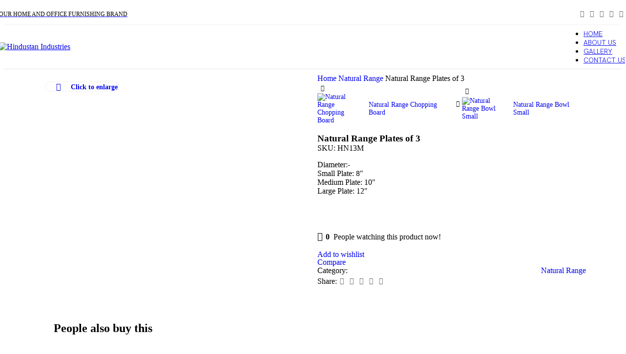

--- FILE ---
content_type: text/html; charset=UTF-8
request_url: https://hindustanindustries.net.in/product/natural-range-plates-of-3/
body_size: 39051
content:
<!DOCTYPE html>
<html lang="en-US">
<head>
	<meta charset="UTF-8">
	<link rel="profile" href="https://gmpg.org/xfn/11">
	<link rel="pingback" href="https://hindustanindustries.net.in/xmlrpc.php">

	<title>Natural Range Plates of 3 &#8211; Hindustan Industries</title>
<meta name='robots' content='max-image-preview:large' />
	<style>img:is([sizes="auto" i], [sizes^="auto," i]) { contain-intrinsic-size: 3000px 1500px }</style>
	<link rel='dns-prefetch' href='//fonts.googleapis.com' />
<link rel="alternate" type="application/rss+xml" title="Hindustan Industries &raquo; Feed" href="https://hindustanindustries.net.in/feed/" />
<link rel="alternate" type="application/rss+xml" title="Hindustan Industries &raquo; Comments Feed" href="https://hindustanindustries.net.in/comments/feed/" />
<link rel='stylesheet' id='wp-block-library-css' href='https://hindustanindustries.net.in/wp-includes/css/dist/block-library/style.min.css?ver=6.7.4' type='text/css' media='all' />
<style id='classic-theme-styles-inline-css' type='text/css'>
/*! This file is auto-generated */
.wp-block-button__link{color:#fff;background-color:#32373c;border-radius:9999px;box-shadow:none;text-decoration:none;padding:calc(.667em + 2px) calc(1.333em + 2px);font-size:1.125em}.wp-block-file__button{background:#32373c;color:#fff;text-decoration:none}
</style>
<style id='global-styles-inline-css' type='text/css'>
:root{--wp--preset--aspect-ratio--square: 1;--wp--preset--aspect-ratio--4-3: 4/3;--wp--preset--aspect-ratio--3-4: 3/4;--wp--preset--aspect-ratio--3-2: 3/2;--wp--preset--aspect-ratio--2-3: 2/3;--wp--preset--aspect-ratio--16-9: 16/9;--wp--preset--aspect-ratio--9-16: 9/16;--wp--preset--color--black: #000000;--wp--preset--color--cyan-bluish-gray: #abb8c3;--wp--preset--color--white: #ffffff;--wp--preset--color--pale-pink: #f78da7;--wp--preset--color--vivid-red: #cf2e2e;--wp--preset--color--luminous-vivid-orange: #ff6900;--wp--preset--color--luminous-vivid-amber: #fcb900;--wp--preset--color--light-green-cyan: #7bdcb5;--wp--preset--color--vivid-green-cyan: #00d084;--wp--preset--color--pale-cyan-blue: #8ed1fc;--wp--preset--color--vivid-cyan-blue: #0693e3;--wp--preset--color--vivid-purple: #9b51e0;--wp--preset--gradient--vivid-cyan-blue-to-vivid-purple: linear-gradient(135deg,rgba(6,147,227,1) 0%,rgb(155,81,224) 100%);--wp--preset--gradient--light-green-cyan-to-vivid-green-cyan: linear-gradient(135deg,rgb(122,220,180) 0%,rgb(0,208,130) 100%);--wp--preset--gradient--luminous-vivid-amber-to-luminous-vivid-orange: linear-gradient(135deg,rgba(252,185,0,1) 0%,rgba(255,105,0,1) 100%);--wp--preset--gradient--luminous-vivid-orange-to-vivid-red: linear-gradient(135deg,rgba(255,105,0,1) 0%,rgb(207,46,46) 100%);--wp--preset--gradient--very-light-gray-to-cyan-bluish-gray: linear-gradient(135deg,rgb(238,238,238) 0%,rgb(169,184,195) 100%);--wp--preset--gradient--cool-to-warm-spectrum: linear-gradient(135deg,rgb(74,234,220) 0%,rgb(151,120,209) 20%,rgb(207,42,186) 40%,rgb(238,44,130) 60%,rgb(251,105,98) 80%,rgb(254,248,76) 100%);--wp--preset--gradient--blush-light-purple: linear-gradient(135deg,rgb(255,206,236) 0%,rgb(152,150,240) 100%);--wp--preset--gradient--blush-bordeaux: linear-gradient(135deg,rgb(254,205,165) 0%,rgb(254,45,45) 50%,rgb(107,0,62) 100%);--wp--preset--gradient--luminous-dusk: linear-gradient(135deg,rgb(255,203,112) 0%,rgb(199,81,192) 50%,rgb(65,88,208) 100%);--wp--preset--gradient--pale-ocean: linear-gradient(135deg,rgb(255,245,203) 0%,rgb(182,227,212) 50%,rgb(51,167,181) 100%);--wp--preset--gradient--electric-grass: linear-gradient(135deg,rgb(202,248,128) 0%,rgb(113,206,126) 100%);--wp--preset--gradient--midnight: linear-gradient(135deg,rgb(2,3,129) 0%,rgb(40,116,252) 100%);--wp--preset--font-size--small: 13px;--wp--preset--font-size--medium: 20px;--wp--preset--font-size--large: 36px;--wp--preset--font-size--x-large: 42px;--wp--preset--spacing--20: 0.44rem;--wp--preset--spacing--30: 0.67rem;--wp--preset--spacing--40: 1rem;--wp--preset--spacing--50: 1.5rem;--wp--preset--spacing--60: 2.25rem;--wp--preset--spacing--70: 3.38rem;--wp--preset--spacing--80: 5.06rem;--wp--preset--shadow--natural: 6px 6px 9px rgba(0, 0, 0, 0.2);--wp--preset--shadow--deep: 12px 12px 50px rgba(0, 0, 0, 0.4);--wp--preset--shadow--sharp: 6px 6px 0px rgba(0, 0, 0, 0.2);--wp--preset--shadow--outlined: 6px 6px 0px -3px rgba(255, 255, 255, 1), 6px 6px rgba(0, 0, 0, 1);--wp--preset--shadow--crisp: 6px 6px 0px rgba(0, 0, 0, 1);}:where(.is-layout-flex){gap: 0.5em;}:where(.is-layout-grid){gap: 0.5em;}body .is-layout-flex{display: flex;}.is-layout-flex{flex-wrap: wrap;align-items: center;}.is-layout-flex > :is(*, div){margin: 0;}body .is-layout-grid{display: grid;}.is-layout-grid > :is(*, div){margin: 0;}:where(.wp-block-columns.is-layout-flex){gap: 2em;}:where(.wp-block-columns.is-layout-grid){gap: 2em;}:where(.wp-block-post-template.is-layout-flex){gap: 1.25em;}:where(.wp-block-post-template.is-layout-grid){gap: 1.25em;}.has-black-color{color: var(--wp--preset--color--black) !important;}.has-cyan-bluish-gray-color{color: var(--wp--preset--color--cyan-bluish-gray) !important;}.has-white-color{color: var(--wp--preset--color--white) !important;}.has-pale-pink-color{color: var(--wp--preset--color--pale-pink) !important;}.has-vivid-red-color{color: var(--wp--preset--color--vivid-red) !important;}.has-luminous-vivid-orange-color{color: var(--wp--preset--color--luminous-vivid-orange) !important;}.has-luminous-vivid-amber-color{color: var(--wp--preset--color--luminous-vivid-amber) !important;}.has-light-green-cyan-color{color: var(--wp--preset--color--light-green-cyan) !important;}.has-vivid-green-cyan-color{color: var(--wp--preset--color--vivid-green-cyan) !important;}.has-pale-cyan-blue-color{color: var(--wp--preset--color--pale-cyan-blue) !important;}.has-vivid-cyan-blue-color{color: var(--wp--preset--color--vivid-cyan-blue) !important;}.has-vivid-purple-color{color: var(--wp--preset--color--vivid-purple) !important;}.has-black-background-color{background-color: var(--wp--preset--color--black) !important;}.has-cyan-bluish-gray-background-color{background-color: var(--wp--preset--color--cyan-bluish-gray) !important;}.has-white-background-color{background-color: var(--wp--preset--color--white) !important;}.has-pale-pink-background-color{background-color: var(--wp--preset--color--pale-pink) !important;}.has-vivid-red-background-color{background-color: var(--wp--preset--color--vivid-red) !important;}.has-luminous-vivid-orange-background-color{background-color: var(--wp--preset--color--luminous-vivid-orange) !important;}.has-luminous-vivid-amber-background-color{background-color: var(--wp--preset--color--luminous-vivid-amber) !important;}.has-light-green-cyan-background-color{background-color: var(--wp--preset--color--light-green-cyan) !important;}.has-vivid-green-cyan-background-color{background-color: var(--wp--preset--color--vivid-green-cyan) !important;}.has-pale-cyan-blue-background-color{background-color: var(--wp--preset--color--pale-cyan-blue) !important;}.has-vivid-cyan-blue-background-color{background-color: var(--wp--preset--color--vivid-cyan-blue) !important;}.has-vivid-purple-background-color{background-color: var(--wp--preset--color--vivid-purple) !important;}.has-black-border-color{border-color: var(--wp--preset--color--black) !important;}.has-cyan-bluish-gray-border-color{border-color: var(--wp--preset--color--cyan-bluish-gray) !important;}.has-white-border-color{border-color: var(--wp--preset--color--white) !important;}.has-pale-pink-border-color{border-color: var(--wp--preset--color--pale-pink) !important;}.has-vivid-red-border-color{border-color: var(--wp--preset--color--vivid-red) !important;}.has-luminous-vivid-orange-border-color{border-color: var(--wp--preset--color--luminous-vivid-orange) !important;}.has-luminous-vivid-amber-border-color{border-color: var(--wp--preset--color--luminous-vivid-amber) !important;}.has-light-green-cyan-border-color{border-color: var(--wp--preset--color--light-green-cyan) !important;}.has-vivid-green-cyan-border-color{border-color: var(--wp--preset--color--vivid-green-cyan) !important;}.has-pale-cyan-blue-border-color{border-color: var(--wp--preset--color--pale-cyan-blue) !important;}.has-vivid-cyan-blue-border-color{border-color: var(--wp--preset--color--vivid-cyan-blue) !important;}.has-vivid-purple-border-color{border-color: var(--wp--preset--color--vivid-purple) !important;}.has-vivid-cyan-blue-to-vivid-purple-gradient-background{background: var(--wp--preset--gradient--vivid-cyan-blue-to-vivid-purple) !important;}.has-light-green-cyan-to-vivid-green-cyan-gradient-background{background: var(--wp--preset--gradient--light-green-cyan-to-vivid-green-cyan) !important;}.has-luminous-vivid-amber-to-luminous-vivid-orange-gradient-background{background: var(--wp--preset--gradient--luminous-vivid-amber-to-luminous-vivid-orange) !important;}.has-luminous-vivid-orange-to-vivid-red-gradient-background{background: var(--wp--preset--gradient--luminous-vivid-orange-to-vivid-red) !important;}.has-very-light-gray-to-cyan-bluish-gray-gradient-background{background: var(--wp--preset--gradient--very-light-gray-to-cyan-bluish-gray) !important;}.has-cool-to-warm-spectrum-gradient-background{background: var(--wp--preset--gradient--cool-to-warm-spectrum) !important;}.has-blush-light-purple-gradient-background{background: var(--wp--preset--gradient--blush-light-purple) !important;}.has-blush-bordeaux-gradient-background{background: var(--wp--preset--gradient--blush-bordeaux) !important;}.has-luminous-dusk-gradient-background{background: var(--wp--preset--gradient--luminous-dusk) !important;}.has-pale-ocean-gradient-background{background: var(--wp--preset--gradient--pale-ocean) !important;}.has-electric-grass-gradient-background{background: var(--wp--preset--gradient--electric-grass) !important;}.has-midnight-gradient-background{background: var(--wp--preset--gradient--midnight) !important;}.has-small-font-size{font-size: var(--wp--preset--font-size--small) !important;}.has-medium-font-size{font-size: var(--wp--preset--font-size--medium) !important;}.has-large-font-size{font-size: var(--wp--preset--font-size--large) !important;}.has-x-large-font-size{font-size: var(--wp--preset--font-size--x-large) !important;}
:where(.wp-block-post-template.is-layout-flex){gap: 1.25em;}:where(.wp-block-post-template.is-layout-grid){gap: 1.25em;}
:where(.wp-block-columns.is-layout-flex){gap: 2em;}:where(.wp-block-columns.is-layout-grid){gap: 2em;}
:root :where(.wp-block-pullquote){font-size: 1.5em;line-height: 1.6;}
</style>
<style id='woocommerce-inline-inline-css' type='text/css'>
.woocommerce form .form-row .required { visibility: visible; }
</style>
<link rel='stylesheet' id='brands-styles-css' href='https://hindustanindustries.net.in/wp-content/plugins/woocommerce/assets/css/brands.css?ver=10.1.3' type='text/css' media='all' />
<link rel='stylesheet' id='wpforms-classic-full-css' href='https://hindustanindustries.net.in/wp-content/plugins/wpforms/assets/css/frontend/classic/wpforms-full.min.css?ver=1.8.5.2' type='text/css' media='all' />
<link rel='stylesheet' id='elementor-frontend-css' href='https://hindustanindustries.net.in/wp-content/plugins/elementor/assets/css/frontend.min.css?ver=3.28.0' type='text/css' media='all' />
<link rel='stylesheet' id='eael-general-css' href='https://hindustanindustries.net.in/wp-content/plugins/essential-addons-for-elementor-lite/assets/front-end/css/view/general.min.css?ver=6.1.7' type='text/css' media='all' />
<link rel='stylesheet' id='eael-1566-css' href='https://hindustanindustries.net.in/wp-content/uploads/essential-addons-elementor/eael-1566.css?ver=1670833657' type='text/css' media='all' />
<link rel='stylesheet' id='widget-image-css' href='https://hindustanindustries.net.in/wp-content/plugins/elementor/assets/css/widget-image.min.css?ver=3.28.0' type='text/css' media='all' />
<link rel='stylesheet' id='widget-heading-css' href='https://hindustanindustries.net.in/wp-content/plugins/elementor/assets/css/widget-heading.min.css?ver=3.28.0' type='text/css' media='all' />
<link rel='stylesheet' id='widget-icon-list-css' href='https://hindustanindustries.net.in/wp-content/plugins/elementor/assets/css/widget-icon-list.min.css?ver=3.28.0' type='text/css' media='all' />
<link rel='stylesheet' id='widget-social-icons-css' href='https://hindustanindustries.net.in/wp-content/plugins/elementor/assets/css/widget-social-icons.min.css?ver=3.28.0' type='text/css' media='all' />
<link rel='stylesheet' id='e-apple-webkit-css' href='https://hindustanindustries.net.in/wp-content/plugins/elementor/assets/css/conditionals/apple-webkit.min.css?ver=3.28.0' type='text/css' media='all' />
<link rel='stylesheet' id='elementor-icons-css' href='https://hindustanindustries.net.in/wp-content/plugins/elementor/assets/lib/eicons/css/elementor-icons.min.css?ver=5.36.0' type='text/css' media='all' />
<style id='elementor-icons-inline-css' type='text/css'>

		.elementor-add-new-section .elementor-add-templately-promo-button{
            background-color: #5d4fff;
            background-image: url(https://hindustanindustries.net.in/wp-content/plugins/essential-addons-for-elementor-lite/assets/admin/images/templately/logo-icon.svg);
            background-repeat: no-repeat;
            background-position: center center;
            position: relative;
        }
        
		.elementor-add-new-section .elementor-add-templately-promo-button > i{
            height: 12px;
        }
        
        body .elementor-add-new-section .elementor-add-section-area-button {
            margin-left: 0;
        }

		.elementor-add-new-section .elementor-add-templately-promo-button{
            background-color: #5d4fff;
            background-image: url(https://hindustanindustries.net.in/wp-content/plugins/essential-addons-for-elementor-lite/assets/admin/images/templately/logo-icon.svg);
            background-repeat: no-repeat;
            background-position: center center;
            position: relative;
        }
        
		.elementor-add-new-section .elementor-add-templately-promo-button > i{
            height: 12px;
        }
        
        body .elementor-add-new-section .elementor-add-section-area-button {
            margin-left: 0;
        }
</style>
<link rel='stylesheet' id='elementor-post-8-css' href='https://hindustanindustries.net.in/wp-content/uploads/elementor/css/post-8.css?ver=1742450763' type='text/css' media='all' />
<link rel='stylesheet' id='elementor-post-1566-css' href='https://hindustanindustries.net.in/wp-content/uploads/elementor/css/post-1566.css?ver=1742450763' type='text/css' media='all' />
<link rel='stylesheet' id='woodmart-style-css' href='https://hindustanindustries.net.in/wp-content/themes/woodmart/css/parts/base.min.css?ver=8.0.6' type='text/css' media='all' />
<link rel='stylesheet' id='wd-helpers-wpb-elem-css' href='https://hindustanindustries.net.in/wp-content/themes/woodmart/css/parts/helpers-wpb-elem.min.css?ver=8.0.6' type='text/css' media='all' />
<link rel='stylesheet' id='wd-elementor-base-css' href='https://hindustanindustries.net.in/wp-content/themes/woodmart/css/parts/int-elem-base.min.css?ver=8.0.6' type='text/css' media='all' />
<link rel='stylesheet' id='wd-elementor-pro-base-css' href='https://hindustanindustries.net.in/wp-content/themes/woodmart/css/parts/int-elementor-pro.min.css?ver=8.0.6' type='text/css' media='all' />
<link rel='stylesheet' id='wd-woocommerce-base-css' href='https://hindustanindustries.net.in/wp-content/themes/woodmart/css/parts/woocommerce-base.min.css?ver=8.0.6' type='text/css' media='all' />
<link rel='stylesheet' id='wd-mod-star-rating-css' href='https://hindustanindustries.net.in/wp-content/themes/woodmart/css/parts/mod-star-rating.min.css?ver=8.0.6' type='text/css' media='all' />
<link rel='stylesheet' id='wd-woo-el-track-order-css' href='https://hindustanindustries.net.in/wp-content/themes/woodmart/css/parts/woo-el-track-order.min.css?ver=8.0.6' type='text/css' media='all' />
<link rel='stylesheet' id='wd-woocommerce-block-notices-css' href='https://hindustanindustries.net.in/wp-content/themes/woodmart/css/parts/woo-mod-block-notices.min.css?ver=8.0.6' type='text/css' media='all' />
<link rel='stylesheet' id='wd-woo-mod-quantity-css' href='https://hindustanindustries.net.in/wp-content/themes/woodmart/css/parts/woo-mod-quantity.min.css?ver=8.0.6' type='text/css' media='all' />
<link rel='stylesheet' id='wd-woo-single-prod-el-base-css' href='https://hindustanindustries.net.in/wp-content/themes/woodmart/css/parts/woo-single-prod-el-base.min.css?ver=8.0.6' type='text/css' media='all' />
<link rel='stylesheet' id='wd-woo-mod-stock-status-css' href='https://hindustanindustries.net.in/wp-content/themes/woodmart/css/parts/woo-mod-stock-status.min.css?ver=8.0.6' type='text/css' media='all' />
<link rel='stylesheet' id='wd-woo-mod-shop-attributes-css' href='https://hindustanindustries.net.in/wp-content/themes/woodmart/css/parts/woo-mod-shop-attributes.min.css?ver=8.0.6' type='text/css' media='all' />
<link rel='stylesheet' id='wd-wp-blocks-css' href='https://hindustanindustries.net.in/wp-content/themes/woodmart/css/parts/wp-blocks.min.css?ver=8.0.6' type='text/css' media='all' />
<link rel='stylesheet' id='child-style-css' href='https://hindustanindustries.net.in/wp-content/themes/woodmart-child/style.css?ver=8.0.6' type='text/css' media='all' />
<link rel='stylesheet' id='wd-header-base-css' href='https://hindustanindustries.net.in/wp-content/themes/woodmart/css/parts/header-base.min.css?ver=8.0.6' type='text/css' media='all' />
<link rel='stylesheet' id='wd-mod-tools-css' href='https://hindustanindustries.net.in/wp-content/themes/woodmart/css/parts/mod-tools.min.css?ver=8.0.6' type='text/css' media='all' />
<link rel='stylesheet' id='wd-header-elements-base-css' href='https://hindustanindustries.net.in/wp-content/themes/woodmart/css/parts/header-el-base.min.css?ver=8.0.6' type='text/css' media='all' />
<link rel='stylesheet' id='wd-social-icons-css' href='https://hindustanindustries.net.in/wp-content/themes/woodmart/css/parts/el-social-icons.min.css?ver=8.0.6' type='text/css' media='all' />
<link rel='stylesheet' id='wd-header-mobile-nav-dropdown-css' href='https://hindustanindustries.net.in/wp-content/themes/woodmart/css/parts/header-el-mobile-nav-dropdown.min.css?ver=8.0.6' type='text/css' media='all' />
<link rel='stylesheet' id='wd-header-cart-side-css' href='https://hindustanindustries.net.in/wp-content/themes/woodmart/css/parts/header-el-cart-side.min.css?ver=8.0.6' type='text/css' media='all' />
<link rel='stylesheet' id='wd-header-cart-css' href='https://hindustanindustries.net.in/wp-content/themes/woodmart/css/parts/header-el-cart.min.css?ver=8.0.6' type='text/css' media='all' />
<link rel='stylesheet' id='wd-widget-shopping-cart-css' href='https://hindustanindustries.net.in/wp-content/themes/woodmart/css/parts/woo-widget-shopping-cart.min.css?ver=8.0.6' type='text/css' media='all' />
<link rel='stylesheet' id='wd-widget-product-list-css' href='https://hindustanindustries.net.in/wp-content/themes/woodmart/css/parts/woo-widget-product-list.min.css?ver=8.0.6' type='text/css' media='all' />
<link rel='stylesheet' id='wd-woo-single-prod-builder-css' href='https://hindustanindustries.net.in/wp-content/themes/woodmart/css/parts/woo-single-prod-builder.min.css?ver=8.0.6' type='text/css' media='all' />
<link rel='stylesheet' id='wd-woo-single-prod-el-gallery-css' href='https://hindustanindustries.net.in/wp-content/themes/woodmart/css/parts/woo-single-prod-el-gallery.min.css?ver=8.0.6' type='text/css' media='all' />
<link rel='stylesheet' id='wd-woo-single-prod-el-gallery-opt-thumb-grid-lg-css' href='https://hindustanindustries.net.in/wp-content/themes/woodmart/css/parts/woo-single-prod-el-gallery-opt-thumb-grid.min.css?ver=8.0.6' type='text/css' media='(min-width: 1025px)' />
<link rel='stylesheet' id='wd-swiper-css' href='https://hindustanindustries.net.in/wp-content/themes/woodmart/css/parts/lib-swiper.min.css?ver=8.0.6' type='text/css' media='all' />
<link rel='stylesheet' id='wd-swiper-arrows-css' href='https://hindustanindustries.net.in/wp-content/themes/woodmart/css/parts/lib-swiper-arrows.min.css?ver=8.0.6' type='text/css' media='all' />
<link rel='stylesheet' id='wd-photoswipe-css' href='https://hindustanindustries.net.in/wp-content/themes/woodmart/css/parts/lib-photoswipe.min.css?ver=8.0.6' type='text/css' media='all' />
<link rel='stylesheet' id='wd-woo-single-prod-el-navigation-css' href='https://hindustanindustries.net.in/wp-content/themes/woodmart/css/parts/woo-single-prod-el-navigation.min.css?ver=8.0.6' type='text/css' media='all' />
<link rel='stylesheet' id='wd-woo-single-prod-el-add-to-cart-opt-design-justify-builder-css' href='https://hindustanindustries.net.in/wp-content/themes/woodmart/css/parts/woo-single-prod-el-add-to-cart-opt-design-justify-builder.min.css?ver=8.0.6' type='text/css' media='all' />
<link rel='stylesheet' id='wd-woo-mod-product-info-css' href='https://hindustanindustries.net.in/wp-content/themes/woodmart/css/parts/woo-mod-product-info.min.css?ver=8.0.6' type='text/css' media='all' />
<link rel='stylesheet' id='wd-woo-opt-visits-count-css' href='https://hindustanindustries.net.in/wp-content/themes/woodmart/css/parts/woo-opt-visits-count.min.css?ver=8.0.6' type='text/css' media='all' />
<link rel='stylesheet' id='wd-woo-single-prod-opt-rating-summary-css' href='https://hindustanindustries.net.in/wp-content/themes/woodmart/css/parts/woo-single-prod-opt-rating-summary.min.css?ver=8.0.6' type='text/css' media='all' />
<link rel='stylesheet' id='wd-woo-single-prod-el-reviews-css' href='https://hindustanindustries.net.in/wp-content/themes/woodmart/css/parts/woo-single-prod-el-reviews.min.css?ver=8.0.6' type='text/css' media='all' />
<link rel='stylesheet' id='wd-woo-single-prod-el-reviews-style-2-css' href='https://hindustanindustries.net.in/wp-content/themes/woodmart/css/parts/woo-single-prod-el-reviews-style-2.min.css?ver=8.0.6' type='text/css' media='all' />
<link rel='stylesheet' id='wd-mod-comments-css' href='https://hindustanindustries.net.in/wp-content/themes/woodmart/css/parts/mod-comments.min.css?ver=8.0.6' type='text/css' media='all' />
<link rel='stylesheet' id='wd-product-loop-css' href='https://hindustanindustries.net.in/wp-content/themes/woodmart/css/parts/woo-product-loop.min.css?ver=8.0.6' type='text/css' media='all' />
<link rel='stylesheet' id='wd-product-loop-icons-css' href='https://hindustanindustries.net.in/wp-content/themes/woodmart/css/parts/woo-product-loop-icons.min.css?ver=8.0.6' type='text/css' media='all' />
<link rel='stylesheet' id='wd-woo-opt-title-limit-css' href='https://hindustanindustries.net.in/wp-content/themes/woodmart/css/parts/woo-opt-title-limit.min.css?ver=8.0.6' type='text/css' media='all' />
<link rel='stylesheet' id='wd-mfp-popup-css' href='https://hindustanindustries.net.in/wp-content/themes/woodmart/css/parts/lib-magnific-popup.min.css?ver=8.0.6' type='text/css' media='all' />
<link rel='stylesheet' id='wd-swiper-pagin-css' href='https://hindustanindustries.net.in/wp-content/themes/woodmart/css/parts/lib-swiper-pagin.min.css?ver=8.0.6' type='text/css' media='all' />
<link rel='stylesheet' id='wd-widget-collapse-css' href='https://hindustanindustries.net.in/wp-content/themes/woodmart/css/parts/opt-widget-collapse.min.css?ver=8.0.6' type='text/css' media='all' />
<link rel='stylesheet' id='wd-footer-base-css' href='https://hindustanindustries.net.in/wp-content/themes/woodmart/css/parts/footer-base.min.css?ver=8.0.6' type='text/css' media='all' />
<link rel='stylesheet' id='wd-scroll-top-css' href='https://hindustanindustries.net.in/wp-content/themes/woodmart/css/parts/opt-scrolltotop.min.css?ver=8.0.6' type='text/css' media='all' />
<link rel='stylesheet' id='wd-wd-search-form-css' href='https://hindustanindustries.net.in/wp-content/themes/woodmart/css/parts/wd-search-form.min.css?ver=8.0.6' type='text/css' media='all' />
<link rel='stylesheet' id='xts-style-default_header-css' href='https://hindustanindustries.net.in/wp-content/uploads/2025/08/xts-default_header-1755756218.css?ver=8.0.6' type='text/css' media='all' />
<link rel='stylesheet' id='xts-google-fonts-css' href='https://fonts.googleapis.com/css?family=Hanken+Grotesk%3A400%2C600%2C300%2C500&#038;ver=8.0.6' type='text/css' media='all' />
<link rel='stylesheet' id='elementor-gf-local-roboto-css' href='https://hindustanindustries.net.in/wp-content/uploads/elementor/google-fonts/css/roboto.css?ver=1742450776' type='text/css' media='all' />
<link rel='stylesheet' id='elementor-gf-local-robotoslab-css' href='https://hindustanindustries.net.in/wp-content/uploads/elementor/google-fonts/css/robotoslab.css?ver=1742450781' type='text/css' media='all' />
<link rel='stylesheet' id='elementor-icons-shared-0-css' href='https://hindustanindustries.net.in/wp-content/plugins/elementor/assets/lib/font-awesome/css/fontawesome.min.css?ver=5.15.3' type='text/css' media='all' />
<link rel='stylesheet' id='elementor-icons-fa-solid-css' href='https://hindustanindustries.net.in/wp-content/plugins/elementor/assets/lib/font-awesome/css/solid.min.css?ver=5.15.3' type='text/css' media='all' />
<link rel='stylesheet' id='elementor-icons-fa-regular-css' href='https://hindustanindustries.net.in/wp-content/plugins/elementor/assets/lib/font-awesome/css/regular.min.css?ver=5.15.3' type='text/css' media='all' />
<link rel='stylesheet' id='elementor-icons-fa-brands-css' href='https://hindustanindustries.net.in/wp-content/plugins/elementor/assets/lib/font-awesome/css/brands.min.css?ver=5.15.3' type='text/css' media='all' />
<script type="text/javascript" src="https://hindustanindustries.net.in/wp-includes/js/jquery/jquery.min.js?ver=3.7.1" id="jquery-core-js"></script>
<script type="text/javascript" src="https://hindustanindustries.net.in/wp-includes/js/jquery/jquery-migrate.min.js?ver=3.4.1" id="jquery-migrate-js"></script>
<script type="text/javascript" src="https://hindustanindustries.net.in/wp-content/plugins/woocommerce/assets/js/jquery-blockui/jquery.blockUI.min.js?ver=2.7.0-wc.10.1.3" id="jquery-blockui-js" defer="defer" data-wp-strategy="defer"></script>
<script type="text/javascript" id="wc-add-to-cart-js-extra">
/* <![CDATA[ */
var wc_add_to_cart_params = {"ajax_url":"\/wp-admin\/admin-ajax.php","wc_ajax_url":"\/?wc-ajax=%%endpoint%%","i18n_view_cart":"View cart","cart_url":"https:\/\/hindustanindustries.net.in\/cart\/","is_cart":"","cart_redirect_after_add":"no"};
/* ]]> */
</script>
<script type="text/javascript" src="https://hindustanindustries.net.in/wp-content/plugins/woocommerce/assets/js/frontend/add-to-cart.min.js?ver=10.1.3" id="wc-add-to-cart-js" defer="defer" data-wp-strategy="defer"></script>
<script type="text/javascript" src="https://hindustanindustries.net.in/wp-content/plugins/woocommerce/assets/js/zoom/jquery.zoom.min.js?ver=1.7.21-wc.10.1.3" id="zoom-js" defer="defer" data-wp-strategy="defer"></script>
<script type="text/javascript" id="wc-single-product-js-extra">
/* <![CDATA[ */
var wc_single_product_params = {"i18n_required_rating_text":"Please select a rating","i18n_rating_options":["1 of 5 stars","2 of 5 stars","3 of 5 stars","4 of 5 stars","5 of 5 stars"],"i18n_product_gallery_trigger_text":"View full-screen image gallery","review_rating_required":"yes","flexslider":{"rtl":false,"animation":"slide","smoothHeight":true,"directionNav":false,"controlNav":"thumbnails","slideshow":false,"animationSpeed":500,"animationLoop":false,"allowOneSlide":false},"zoom_enabled":"","zoom_options":[],"photoswipe_enabled":"","photoswipe_options":{"shareEl":false,"closeOnScroll":false,"history":false,"hideAnimationDuration":0,"showAnimationDuration":0},"flexslider_enabled":""};
/* ]]> */
</script>
<script type="text/javascript" src="https://hindustanindustries.net.in/wp-content/plugins/woocommerce/assets/js/frontend/single-product.min.js?ver=10.1.3" id="wc-single-product-js" defer="defer" data-wp-strategy="defer"></script>
<script type="text/javascript" src="https://hindustanindustries.net.in/wp-content/plugins/woocommerce/assets/js/js-cookie/js.cookie.min.js?ver=2.1.4-wc.10.1.3" id="js-cookie-js" defer="defer" data-wp-strategy="defer"></script>
<script type="text/javascript" id="woocommerce-js-extra">
/* <![CDATA[ */
var woocommerce_params = {"ajax_url":"\/wp-admin\/admin-ajax.php","wc_ajax_url":"\/?wc-ajax=%%endpoint%%","i18n_password_show":"Show password","i18n_password_hide":"Hide password"};
/* ]]> */
</script>
<script type="text/javascript" src="https://hindustanindustries.net.in/wp-content/plugins/woocommerce/assets/js/frontend/woocommerce.min.js?ver=10.1.3" id="woocommerce-js" defer="defer" data-wp-strategy="defer"></script>
<script type="text/javascript" src="https://hindustanindustries.net.in/wp-content/themes/woodmart/js/libs/device.min.js?ver=8.0.6" id="wd-device-library-js"></script>
<script type="text/javascript" src="https://hindustanindustries.net.in/wp-content/themes/woodmart/js/scripts/global/scrollBar.min.js?ver=8.0.6" id="wd-scrollbar-js"></script>
<link rel="https://api.w.org/" href="https://hindustanindustries.net.in/wp-json/" /><link rel="alternate" title="JSON" type="application/json" href="https://hindustanindustries.net.in/wp-json/wp/v2/product/339" /><link rel="EditURI" type="application/rsd+xml" title="RSD" href="https://hindustanindustries.net.in/xmlrpc.php?rsd" />
<meta name="generator" content="WordPress 6.7.4" />
<meta name="generator" content="WooCommerce 10.1.3" />
<link rel="canonical" href="https://hindustanindustries.net.in/product/natural-range-plates-of-3/" />
<link rel='shortlink' href='https://hindustanindustries.net.in/?p=339' />
<link rel="alternate" title="oEmbed (JSON)" type="application/json+oembed" href="https://hindustanindustries.net.in/wp-json/oembed/1.0/embed?url=https%3A%2F%2Fhindustanindustries.net.in%2Fproduct%2Fnatural-range-plates-of-3%2F" />
<link rel="alternate" title="oEmbed (XML)" type="text/xml+oembed" href="https://hindustanindustries.net.in/wp-json/oembed/1.0/embed?url=https%3A%2F%2Fhindustanindustries.net.in%2Fproduct%2Fnatural-range-plates-of-3%2F&#038;format=xml" />
					<meta name="viewport" content="width=device-width, initial-scale=1.0, maximum-scale=1.0, user-scalable=no">
										<noscript><style>.woocommerce-product-gallery{ opacity: 1 !important; }</style></noscript>
	<meta name="generator" content="Elementor 3.28.0; features: additional_custom_breakpoints, e_local_google_fonts; settings: css_print_method-external, google_font-enabled, font_display-swap">
			<style>
				.e-con.e-parent:nth-of-type(n+4):not(.e-lazyloaded):not(.e-no-lazyload),
				.e-con.e-parent:nth-of-type(n+4):not(.e-lazyloaded):not(.e-no-lazyload) * {
					background-image: none !important;
				}
				@media screen and (max-height: 1024px) {
					.e-con.e-parent:nth-of-type(n+3):not(.e-lazyloaded):not(.e-no-lazyload),
					.e-con.e-parent:nth-of-type(n+3):not(.e-lazyloaded):not(.e-no-lazyload) * {
						background-image: none !important;
					}
				}
				@media screen and (max-height: 640px) {
					.e-con.e-parent:nth-of-type(n+2):not(.e-lazyloaded):not(.e-no-lazyload),
					.e-con.e-parent:nth-of-type(n+2):not(.e-lazyloaded):not(.e-no-lazyload) * {
						background-image: none !important;
					}
				}
			</style>
			<link rel="icon" href="https://hindustanindustries.net.in/wp-content/uploads/2025/08/cropped-Untitled-design-12-32x32.webp" sizes="32x32" />
<link rel="icon" href="https://hindustanindustries.net.in/wp-content/uploads/2025/08/cropped-Untitled-design-12-192x192.webp" sizes="192x192" />
<link rel="apple-touch-icon" href="https://hindustanindustries.net.in/wp-content/uploads/2025/08/cropped-Untitled-design-12-180x180.webp" />
<meta name="msapplication-TileImage" content="https://hindustanindustries.net.in/wp-content/uploads/2025/08/cropped-Untitled-design-12-270x270.webp" />
		<style type="text/css" id="wp-custom-css">
			.main-page-wrapper{
	padding-top:0px!important;
}

.cart-widget-side{
	width:40%!important;
}

div.wpforms-container-full .wpforms-form .choices .choices__inner{
	border-radius:0px!important;
	border-top:0px!important;
	border-left:0px!important;
	border-right:0px!important;
	border-color:black!important;
	font-size:14px!important;
}
[class*="wd-header-search-form"]{
	max-width:100%!important;
}		</style>
		<style>
		
		</style>			<style id="wd-style-theme_settings_default-css" data-type="wd-style-theme_settings_default">
				@font-face {
	font-weight: normal;
	font-style: normal;
	font-family: "woodmart-font";
	src: url("//hindustanindustries.net.in/wp-content/themes/woodmart/fonts/woodmart-font-1-400.woff2?v=8.0.6") format("woff2");
}

@font-face {
	font-family: "star";
	font-weight: 400;
	font-style: normal;
	src: url("//hindustanindustries.net.in/wp-content/plugins/woocommerce/assets/fonts/star.eot?#iefix") format("embedded-opentype"), url("//hindustanindustries.net.in/wp-content/plugins/woocommerce/assets/fonts/star.woff") format("woff"), url("//hindustanindustries.net.in/wp-content/plugins/woocommerce/assets/fonts/star.ttf") format("truetype"), url("//hindustanindustries.net.in/wp-content/plugins/woocommerce/assets/fonts/star.svg#star") format("svg");
}

@font-face {
	font-family: "WooCommerce";
	font-weight: 400;
	font-style: normal;
	src: url("//hindustanindustries.net.in/wp-content/plugins/woocommerce/assets/fonts/WooCommerce.eot?#iefix") format("embedded-opentype"), url("//hindustanindustries.net.in/wp-content/plugins/woocommerce/assets/fonts/WooCommerce.woff") format("woff"), url("//hindustanindustries.net.in/wp-content/plugins/woocommerce/assets/fonts/WooCommerce.ttf") format("truetype"), url("//hindustanindustries.net.in/wp-content/plugins/woocommerce/assets/fonts/WooCommerce.svg#WooCommerce") format("svg");
}

:root {
	--wd-text-font: "Hanken Grotesk", Arial, Helvetica, sans-serif;
	--wd-text-font-weight: 300;
	--wd-text-color: rgb(0,0,0);
	--wd-text-font-size: 15px;
	--wd-title-font: "Hanken Grotesk", Arial, Helvetica, sans-serif;
	--wd-title-font-weight: 500;
	--wd-title-color: #242424;
	--wd-entities-title-font: "Hanken Grotesk", Arial, Helvetica, sans-serif;
	--wd-entities-title-font-weight: 500;
	--wd-entities-title-color: #333333;
	--wd-entities-title-color-hover: rgb(51 51 51 / 65%);
	--wd-alternative-font: "Hanken Grotesk", Arial, Helvetica, sans-serif;
	--wd-widget-title-font: "Hanken Grotesk", Arial, Helvetica, sans-serif;
	--wd-widget-title-font-weight: 500;
	--wd-widget-title-transform: uppercase;
	--wd-widget-title-color: #333;
	--wd-widget-title-font-size: 16px;
	--wd-header-el-font: "Hanken Grotesk", Arial, Helvetica, sans-serif;
	--wd-header-el-font-weight: 300;
	--wd-header-el-transform: uppercase;
	--wd-header-el-font-size: 14px;
	--wd-primary-color: rgb(0,0,0);
	--wd-alternative-color: rgb(68,68,68);
	--wd-link-color: #333333;
	--wd-link-color-hover: #242424;
	--btn-default-font-family: "Hanken Grotesk", Arial, Helvetica, sans-serif;
	--btn-default-font-weight: 300;
	--btn-default-transform: capitalize;
	--btn-default-bgcolor: #f7f7f7;
	--btn-default-bgcolor-hover: #efefef;
	--btn-accented-font-family: "Hanken Grotesk", Arial, Helvetica, sans-serif;
	--btn-accented-font-weight: 300;
	--btn-accented-transform: capitalize;
	--btn-accented-bgcolor: rgb(0,0,0);
	--btn-accented-bgcolor-hover: rgb(102,102,102);
	--wd-form-brd-width: 1px;
	--notices-success-bg: #459647;
	--notices-success-color: #fff;
	--notices-warning-bg: #E0B252;
	--notices-warning-color: #fff;
}
.wd-popup.wd-age-verify {
	--wd-popup-width: 500px;
}
.wd-popup.wd-promo-popup {
	background-color: #111111;
	background-image: none;
	background-repeat: no-repeat;
	background-size: contain;
	background-position: left center;
	--wd-popup-width: 800px;
}
.woodmart-woocommerce-layered-nav .wd-scroll-content {
	max-height: 223px;
}
.wd-page-title {
	background-color: #0a0a0a;
	background-image: none;
	background-size: cover;
	background-position: center center;
}
.wd-footer {
	background-color: rgb(0,0,0);
	background-image: none;
}
.wd-popup.popup-quick-view {
	--wd-popup-width: 920px;
}
:root{
--wd-container-w: 1600px;
--wd-form-brd-radius: 0px;
--btn-default-color: #333;
--btn-default-color-hover: #333;
--btn-accented-color: #fff;
--btn-accented-color-hover: #fff;
--btn-default-brd-radius: 0px;
--btn-default-box-shadow: none;
--btn-default-box-shadow-hover: none;
--btn-default-box-shadow-active: none;
--btn-default-bottom: 0px;
--btn-accented-brd-radius: 0px;
--btn-accented-box-shadow: none;
--btn-accented-box-shadow-hover: none;
--btn-accented-box-shadow-active: none;
--btn-accented-bottom: 0px;
--wd-brd-radius: 0px;
}

@media (min-width: 1617px) {
.platform-Windows .wd-section-stretch > .elementor-container {
margin-left: auto;
margin-right: auto;
}
}

@media (min-width: 1600px) {
html:not(.platform-Windows) .wd-section-stretch > .elementor-container {
margin-left: auto;
margin-right: auto;
}
}


			</style>
			</head>

<body class="product-template-default single single-product postid-339 wp-custom-logo theme-woodmart woocommerce woocommerce-page woocommerce-no-js wrapper-wide  categories-accordion-on woodmart-ajax-shop-on elementor-default elementor-kit-8">
			<script type="text/javascript" id="wd-flicker-fix">// Flicker fix.</script>	
	
	<div class="wd-page-wrapper website-wrapper">
									<header class="whb-header whb-default_header whb-sticky-shadow whb-scroll-stick whb-sticky-real">
					<div class="whb-main-header">
	
<div class="whb-row whb-top-bar whb-not-sticky-row whb-with-bg whb-border-fullwidth whb-color-dark whb-hidden-mobile whb-flex-flex-middle">
	<div class="container">
		<div class="whb-flex-row whb-top-bar-inner">
			<div class="whb-column whb-col-left whb-visible-lg">
	
<div class="wd-header-text reset-last-child "><a href="https://saurabhimpex.in/"><span style="color: #000000;">OUR HOME AND OFFICE FURNISHING BRAND</span></a></div>
</div>
<div class="whb-column whb-col-center whb-visible-lg whb-empty-column">
	</div>
<div class="whb-column whb-col-right whb-visible-lg">
				<div id="" class=" wd-social-icons wd-style-default wd-size-small social-share wd-shape-circle  whb-61qbocnh2ezx7e7al7jd color-scheme-dark text-center">
				
				
									<a rel="noopener noreferrer nofollow" href="https://www.facebook.com/sharer/sharer.php?u=https://hindustanindustries.net.in/product/natural-range-plates-of-3/" target="_blank" class=" wd-social-icon social-facebook" aria-label="Facebook social link">
						<span class="wd-icon"></span>
											</a>
				
									<a rel="noopener noreferrer nofollow" href="https://x.com/share?url=https://hindustanindustries.net.in/product/natural-range-plates-of-3/" target="_blank" class=" wd-social-icon social-twitter" aria-label="X social link">
						<span class="wd-icon"></span>
											</a>
				
				
				
				
									<a rel="noopener noreferrer nofollow" href="https://pinterest.com/pin/create/button/?url=https://hindustanindustries.net.in/product/natural-range-plates-of-3/&media=https://hindustanindustries.net.in/wp-content/uploads/2022/12/CKC04686-scaled.webp&description=Natural+Range+Plates+of+3" target="_blank" class=" wd-social-icon social-pinterest" aria-label="Pinterest social link">
						<span class="wd-icon"></span>
											</a>
				
				
									<a rel="noopener noreferrer nofollow" href="https://www.linkedin.com/shareArticle?mini=true&url=https://hindustanindustries.net.in/product/natural-range-plates-of-3/" target="_blank" class=" wd-social-icon social-linkedin" aria-label="Linkedin social link">
						<span class="wd-icon"></span>
											</a>
				
				
				
				
				
				
				
				
				
				
				
				
				
				
				
				
									<a rel="noopener noreferrer nofollow" href="https://telegram.me/share/url?url=https://hindustanindustries.net.in/product/natural-range-plates-of-3/" target="_blank" class=" wd-social-icon social-tg" aria-label="Telegram social link">
						<span class="wd-icon"></span>
											</a>
				
				
			</div>

		</div>
<div class="whb-column whb-col-mobile whb-hidden-lg">
				<div id="" class=" wd-social-icons wd-style-default wd-size-small social-share wd-shape-circle  whb-nugd58vqvv5sdr3bc5dd color-scheme-light text-center">
				
				
									<a rel="noopener noreferrer nofollow" href="https://www.facebook.com/sharer/sharer.php?u=https://hindustanindustries.net.in/product/natural-range-plates-of-3/" target="_blank" class=" wd-social-icon social-facebook" aria-label="Facebook social link">
						<span class="wd-icon"></span>
											</a>
				
									<a rel="noopener noreferrer nofollow" href="https://x.com/share?url=https://hindustanindustries.net.in/product/natural-range-plates-of-3/" target="_blank" class=" wd-social-icon social-twitter" aria-label="X social link">
						<span class="wd-icon"></span>
											</a>
				
				
				
				
									<a rel="noopener noreferrer nofollow" href="https://pinterest.com/pin/create/button/?url=https://hindustanindustries.net.in/product/natural-range-plates-of-3/&media=https://hindustanindustries.net.in/wp-content/uploads/2022/12/CKC04686-scaled.webp&description=Natural+Range+Plates+of+3" target="_blank" class=" wd-social-icon social-pinterest" aria-label="Pinterest social link">
						<span class="wd-icon"></span>
											</a>
				
				
									<a rel="noopener noreferrer nofollow" href="https://www.linkedin.com/shareArticle?mini=true&url=https://hindustanindustries.net.in/product/natural-range-plates-of-3/" target="_blank" class=" wd-social-icon social-linkedin" aria-label="Linkedin social link">
						<span class="wd-icon"></span>
											</a>
				
				
				
				
				
				
				
				
				
				
				
				
				
				
				
				
									<a rel="noopener noreferrer nofollow" href="https://telegram.me/share/url?url=https://hindustanindustries.net.in/product/natural-range-plates-of-3/" target="_blank" class=" wd-social-icon social-tg" aria-label="Telegram social link">
						<span class="wd-icon"></span>
											</a>
				
				
			</div>

		</div>
		</div>
	</div>
</div>

<div class="whb-row whb-general-header whb-not-sticky-row whb-without-bg whb-border-fullwidth whb-color-dark whb-flex-flex-middle">
	<div class="container">
		<div class="whb-flex-row whb-general-header-inner">
			<div class="whb-column whb-col-left whb-visible-lg">
	<div class="site-logo">
	<a href="https://hindustanindustries.net.in/" class="wd-logo wd-main-logo" rel="home" aria-label="Site logo">
		<img src="https://hindustanindustries.net.in/wp-content/uploads/2025/08/Hindusthan-Industries-logo-scaled.webp" alt="Hindustan Industries" style="max-width: 360px;" />	</a>
	</div>
</div>
<div class="whb-column whb-col-center whb-visible-lg whb-empty-column">
	</div>
<div class="whb-column whb-col-right whb-visible-lg">
	<div class="wd-header-nav wd-header-main-nav text-center wd-design-1" role="navigation" aria-label="Main navigation">
	<ul id="menu-temp-menu" class="menu wd-nav wd-nav-main wd-style-default wd-gap-l"><li id="menu-item-1555" class="menu-item menu-item-type-post_type menu-item-object-page menu-item-home menu-item-1555 item-level-0 menu-simple-dropdown wd-event-hover" ><a href="https://hindustanindustries.net.in/" class="woodmart-nav-link"><span class="nav-link-text">Home</span></a></li>
<li id="menu-item-1556" class="menu-item menu-item-type-post_type menu-item-object-page menu-item-1556 item-level-0 menu-simple-dropdown wd-event-hover" ><a href="https://hindustanindustries.net.in/about-hindustan-industries/" class="woodmart-nav-link"><span class="nav-link-text">About Us</span></a></li>
<li id="menu-item-1558" class="menu-item menu-item-type-post_type menu-item-object-page menu-item-1558 item-level-0 menu-simple-dropdown wd-event-hover" ><a href="https://hindustanindustries.net.in/gallery/" class="woodmart-nav-link"><span class="nav-link-text">Gallery</span></a></li>
<li id="menu-item-1557" class="menu-item menu-item-type-post_type menu-item-object-page menu-item-1557 item-level-0 menu-simple-dropdown wd-event-hover" ><a href="https://hindustanindustries.net.in/contact-us/" class="woodmart-nav-link"><span class="nav-link-text">Contact Us</span></a></li>
</ul></div>
</div>
<div class="whb-column whb-mobile-left whb-hidden-lg">
	<div class="wd-tools-element wd-header-mobile-nav wd-style-icon wd-tools-custom-icon wd-design-1 whb-wn5z894j1g5n0yp3eeuz">
	<a href="#" rel="nofollow" aria-label="Open mobile menu">
		
		<span class="wd-tools-icon">
							<img fetchpriority="high" width="512" height="512" src="https://hindustanindustries.net.in/wp-content/uploads/2024/01/menu.svg" class="wd-custom-icon" alt="" decoding="async" />					</span>

		<span class="wd-tools-text">Menu</span>

			</a>
</div></div>
<div class="whb-column whb-mobile-center whb-hidden-lg">
	<div class="site-logo">
	<a href="https://hindustanindustries.net.in/" class="wd-logo wd-main-logo" rel="home" aria-label="Site logo">
		<img src="https://hindustanindustries.net.in/wp-content/uploads/2023/12/Hindustan-Industries-Logo.png" alt="Hindustan Industries" style="max-width: 184px;" />	</a>
	</div>
</div>
<div class="whb-column whb-mobile-right whb-hidden-lg">
	
<div class="wd-header-cart wd-tools-element wd-design-5 cart-widget-opener whb-u6cx6mzhiof1qeysah9h">
	<a href="https://hindustanindustries.net.in/cart/" title="Shopping cart">
		
			<span class="wd-tools-icon wd-icon-alt">
															<span class="wd-cart-number wd-tools-count">0 <span>items</span></span>
									</span>
			<span class="wd-tools-text">
				
										<span class="wd-cart-subtotal"><span class="woocommerce-Price-amount amount"><bdi><span class="woocommerce-Price-currencySymbol">&#8377;</span>0.00</bdi></span></span>
					</span>

			</a>
	</div>
</div>
		</div>
	</div>
</div>
</div>
				</header>
			
								<div class="wd-page-content main-page-wrapper">
		
		
		<main class="wd-content-layout content-layout-wrapper container wd-builder-on" role="main">
				<div class="wd-content-area site-content">								<div id="product-339" class="single-product-page entry-content product type-product post-339 status-publish first instock product_cat-natural-range has-post-thumbnail taxable shipping-taxable product-type-simple">
							<link rel="stylesheet" id="elementor-post-1070-css" href="https://hindustanindustries.net.in/wp-content/uploads/elementor/css/post-1070.css?ver=1742452502" type="text/css" media="all">
					<div data-elementor-type="wp-post" data-elementor-id="1070" class="elementor elementor-1070" data-elementor-post-type="woodmart_layout">
						<section class="wd-negative-gap elementor-section elementor-top-section elementor-element elementor-element-ea64303 elementor-section-boxed elementor-section-height-default elementor-section-height-default" data-id="ea64303" data-element_type="section">
						<div class="elementor-container elementor-column-gap-default">
					<div class="elementor-column elementor-col-50 elementor-top-column elementor-element elementor-element-44cc635 wd_sticky_offset_20 wd-elementor-sticky-column" data-id="44cc635" data-element_type="column">
			<div class="elementor-widget-wrap elementor-element-populated">
						<div class="elementor-element elementor-element-74335db elementor-widget__width-initial elementor-widget-mobile__width-inherit elementor-hidden-desktop text-center wd-el-breadcrumbs elementor-widget elementor-widget-wd_wc_breadcrumb" data-id="74335db" data-element_type="widget" data-widget_type="wd_wc_breadcrumb.default">
				<div class="elementor-widget-container">
					<nav class="wd-breadcrumbs woocommerce-breadcrumb" aria-label="Breadcrumb">				<span typeof="v:Breadcrumb" class="">
					<a href="https://hindustanindustries.net.in" rel="v:url" property="v:title">
						Home					</a>
				</span>
			<span class="wd-delimiter"></span>				<span typeof="v:Breadcrumb" class=" wd-last-link">
					<a href="https://hindustanindustries.net.in/product-category/natural-range/" rel="v:url" property="v:title">
						Natural Range					</a>
				</span>
			<span class="wd-delimiter"></span>				<span class="wd-last">
					Natural Range Plates of 3				</span>
			</nav>				</div>
				</div>
				<div class="elementor-element elementor-element-8141dd6 elementor-hidden-desktop wd-single-gallery elementor-widget-theme-post-content elementor-widget elementor-widget-wd_single_product_gallery" data-id="8141dd6" data-element_type="widget" data-widget_type="wd_single_product_gallery.default">
				<div class="elementor-widget-container">
					<div class="woocommerce-product-gallery woocommerce-product-gallery--with-images woocommerce-product-gallery--columns-4 images  thumbs-grid-bottom_combined_3 images image-action-zoom">
	<div class="wd-carousel-container wd-gallery-images wd-off-lg">
		<div class="wd-carousel-inner">

		
		<figure class="woocommerce-product-gallery__wrapper wd-carousel wd-grid" style="--wd-col-md:1;--wd-col-sm:1;">
			<div class="wd-carousel-wrap">

				<div class="wd-carousel-item"><figure data-thumb="https://hindustanindustries.net.in/wp-content/uploads/2022/12/CKC04686-150x150.webp" class="woocommerce-product-gallery__image"><a data-elementor-open-lightbox="no" href="https://hindustanindustries.net.in/wp-content/uploads/2022/12/CKC04686-scaled.webp"><img width="600" height="600" src="https://hindustanindustries.net.in/wp-content/uploads/2022/12/CKC04686-scaled-600x600.webp" class="wp-post-image wp-post-image" alt="" title="CKC04686" data-caption="" data-src="https://hindustanindustries.net.in/wp-content/uploads/2022/12/CKC04686-scaled.webp" data-large_image="https://hindustanindustries.net.in/wp-content/uploads/2022/12/CKC04686-scaled.webp" data-large_image_width="2560" data-large_image_height="2560" decoding="async" srcset="https://hindustanindustries.net.in/wp-content/uploads/2022/12/CKC04686-scaled-600x600.webp 600w, https://hindustanindustries.net.in/wp-content/uploads/2022/12/CKC04686-300x300.webp 300w, https://hindustanindustries.net.in/wp-content/uploads/2022/12/CKC04686-150x150.webp 150w, https://hindustanindustries.net.in/wp-content/uploads/2022/12/CKC04686-1024x1024.webp 1024w, https://hindustanindustries.net.in/wp-content/uploads/2022/12/CKC04686-768x768.webp 768w, https://hindustanindustries.net.in/wp-content/uploads/2022/12/CKC04686-1536x1536.webp 1536w, https://hindustanindustries.net.in/wp-content/uploads/2022/12/CKC04686-2048x2048.webp 2048w" sizes="(max-width: 600px) 100vw, 600px" /></a></figure></div>
							</div>
		</figure>

					<div class="wd-nav-arrows wd-pos-sep wd-hover-1 wd-custom-style wd-icon-1">
			<div class="wd-btn-arrow wd-prev wd-disabled">
				<div class="wd-arrow-inner"></div>
			</div>
			<div class="wd-btn-arrow wd-next">
				<div class="wd-arrow-inner"></div>
			</div>
		</div>
		
					<div class="product-additional-galleries">
					<div class="wd-show-product-gallery-wrap wd-action-btn wd-style-icon-bg-text wd-gallery-btn"><a href="#" rel="nofollow" class="woodmart-show-product-gallery"><span>Click to enlarge</span></a></div>
					</div>
		
		</div>

			</div>

	</div>
				</div>
				</div>
				<div class="elementor-element elementor-element-d4da704 elementor-hidden-tablet elementor-hidden-mobile wd-single-gallery elementor-widget-theme-post-content elementor-widget elementor-widget-wd_single_product_gallery" data-id="d4da704" data-element_type="widget" data-widget_type="wd_single_product_gallery.default">
				<div class="elementor-widget-container">
					<div class="woocommerce-product-gallery woocommerce-product-gallery--with-images woocommerce-product-gallery--columns-4 images  thumbs-grid-bottom_column images image-action-zoom">
	<div class="wd-carousel-container wd-gallery-images wd-off-lg">
		<div class="wd-carousel-inner">

		
		<figure class="woocommerce-product-gallery__wrapper wd-carousel wd-grid" style="--wd-col-lg:1;--wd-col-md:1;--wd-col-sm:1;">
			<div class="wd-carousel-wrap">

				<div class="wd-carousel-item"><figure data-thumb="https://hindustanindustries.net.in/wp-content/uploads/2022/12/CKC04686-150x150.webp" class="woocommerce-product-gallery__image"><a data-elementor-open-lightbox="no" href="https://hindustanindustries.net.in/wp-content/uploads/2022/12/CKC04686-scaled.webp"><img width="600" height="600" src="https://hindustanindustries.net.in/wp-content/uploads/2022/12/CKC04686-scaled-600x600.webp" class="wp-post-image wp-post-image" alt="" title="CKC04686" data-caption="" data-src="https://hindustanindustries.net.in/wp-content/uploads/2022/12/CKC04686-scaled.webp" data-large_image="https://hindustanindustries.net.in/wp-content/uploads/2022/12/CKC04686-scaled.webp" data-large_image_width="2560" data-large_image_height="2560" decoding="async" srcset="https://hindustanindustries.net.in/wp-content/uploads/2022/12/CKC04686-scaled-600x600.webp 600w, https://hindustanindustries.net.in/wp-content/uploads/2022/12/CKC04686-300x300.webp 300w, https://hindustanindustries.net.in/wp-content/uploads/2022/12/CKC04686-150x150.webp 150w, https://hindustanindustries.net.in/wp-content/uploads/2022/12/CKC04686-1024x1024.webp 1024w, https://hindustanindustries.net.in/wp-content/uploads/2022/12/CKC04686-768x768.webp 768w, https://hindustanindustries.net.in/wp-content/uploads/2022/12/CKC04686-1536x1536.webp 1536w, https://hindustanindustries.net.in/wp-content/uploads/2022/12/CKC04686-2048x2048.webp 2048w" sizes="(max-width: 600px) 100vw, 600px" /></a></figure></div>
							</div>
		</figure>

					<div class="wd-nav-arrows wd-pos-sep wd-hover-1 wd-custom-style wd-icon-1">
			<div class="wd-btn-arrow wd-prev wd-disabled">
				<div class="wd-arrow-inner"></div>
			</div>
			<div class="wd-btn-arrow wd-next">
				<div class="wd-arrow-inner"></div>
			</div>
		</div>
		
					<div class="product-additional-galleries">
					<div class="wd-show-product-gallery-wrap wd-action-btn wd-style-icon-bg-text wd-gallery-btn"><a href="#" rel="nofollow" class="woodmart-show-product-gallery"><span>Click to enlarge</span></a></div>
					</div>
		
		</div>

			</div>

	</div>
				</div>
				</div>
					</div>
		</div>
				<div class="elementor-column elementor-col-50 elementor-top-column elementor-element elementor-element-527b8e0 wd_sticky_offset_50 wd-elementor-sticky-column" data-id="527b8e0" data-element_type="column">
			<div class="elementor-widget-wrap elementor-element-populated">
						<div class="elementor-element elementor-element-158e4d2 elementor-widget__width-initial elementor-widget-mobile__width-inherit elementor-hidden-tablet elementor-hidden-mobile wd-el-breadcrumbs text-left elementor-widget elementor-widget-wd_wc_breadcrumb" data-id="158e4d2" data-element_type="widget" data-widget_type="wd_wc_breadcrumb.default">
				<div class="elementor-widget-container">
					<nav class="wd-breadcrumbs woocommerce-breadcrumb" aria-label="Breadcrumb">				<span typeof="v:Breadcrumb" class="">
					<a href="https://hindustanindustries.net.in" rel="v:url" property="v:title">
						Home					</a>
				</span>
			<span class="wd-delimiter"></span>				<span typeof="v:Breadcrumb" class=" wd-last-link">
					<a href="https://hindustanindustries.net.in/product-category/natural-range/" rel="v:url" property="v:title">
						Natural Range					</a>
				</span>
			<span class="wd-delimiter"></span>				<span class="wd-last">
					Natural Range Plates of 3				</span>
			</nav>				</div>
				</div>
				<div class="elementor-element elementor-element-c3dce50 elementor-widget__width-auto elementor-hidden-mobile text-center wd-single-nav elementor-widget elementor-widget-wd_single_product_nav" data-id="c3dce50" data-element_type="widget" data-widget_type="wd_single_product_nav.default">
				<div class="elementor-widget-container">
					
<div class="wd-products-nav">
			<div class="wd-event-hover">
			<a class="wd-product-nav-btn wd-btn-prev" href="https://hindustanindustries.net.in/product/natural-range-chopping-board/" aria-label="Previous product"></a>

			<div class="wd-dropdown">
				<a href="https://hindustanindustries.net.in/product/natural-range-chopping-board/" class="wd-product-nav-thumb">
					<img width="300" height="300" src="https://hindustanindustries.net.in/wp-content/uploads/2022/12/CKC04759-300x300.webp" class="attachment-woocommerce_thumbnail size-woocommerce_thumbnail" alt="Natural Range Chopping Board" decoding="async" srcset="https://hindustanindustries.net.in/wp-content/uploads/2022/12/CKC04759-300x300.webp 300w, https://hindustanindustries.net.in/wp-content/uploads/2022/12/CKC04759-150x150.webp 150w, https://hindustanindustries.net.in/wp-content/uploads/2022/12/CKC04759-600x600.webp 600w, https://hindustanindustries.net.in/wp-content/uploads/2022/12/CKC04759-1024x1024.webp 1024w, https://hindustanindustries.net.in/wp-content/uploads/2022/12/CKC04759-768x768.webp 768w, https://hindustanindustries.net.in/wp-content/uploads/2022/12/CKC04759-1536x1536.webp 1536w, https://hindustanindustries.net.in/wp-content/uploads/2022/12/CKC04759-2048x2048.webp 2048w" sizes="(max-width: 300px) 100vw, 300px" />				</a>

				<div class="wd-product-nav-desc">
					<a href="https://hindustanindustries.net.in/product/natural-range-chopping-board/" class="wd-entities-title">
						Natural Range Chopping Board					</a>

					<span class="price">
											</span>
				</div>
			</div>
		</div>
	
	<a href="https://hindustanindustries.net.in/shop/" class="wd-product-nav-btn wd-btn-back wd-tooltip">
		<span>
			Back to products		</span>
	</a>

			<div class="wd-event-hover">
			<a class="wd-product-nav-btn wd-btn-next" href="https://hindustanindustries.net.in/product/natural-range-bowl-small/" aria-label="Next product"></a>

			<div class="wd-dropdown">
				<a href="https://hindustanindustries.net.in/product/natural-range-bowl-small/" class="wd-product-nav-thumb">
					<img loading="lazy" width="300" height="300" src="https://hindustanindustries.net.in/wp-content/uploads/2022/12/CKC04783-300x300.webp" class="attachment-woocommerce_thumbnail size-woocommerce_thumbnail" alt="Natural Range Bowl Small" decoding="async" srcset="https://hindustanindustries.net.in/wp-content/uploads/2022/12/CKC04783-300x300.webp 300w, https://hindustanindustries.net.in/wp-content/uploads/2022/12/CKC04783-150x150.webp 150w, https://hindustanindustries.net.in/wp-content/uploads/2022/12/CKC04783-600x600.webp 600w, https://hindustanindustries.net.in/wp-content/uploads/2022/12/CKC04783-1024x1024.webp 1024w, https://hindustanindustries.net.in/wp-content/uploads/2022/12/CKC04783-768x768.webp 768w, https://hindustanindustries.net.in/wp-content/uploads/2022/12/CKC04783-1536x1536.webp 1536w, https://hindustanindustries.net.in/wp-content/uploads/2022/12/CKC04783-2048x2048.webp 2048w" sizes="(max-width: 300px) 100vw, 300px" />				</a>

				<div class="wd-product-nav-desc">
					<a href="https://hindustanindustries.net.in/product/natural-range-bowl-small/" class="wd-entities-title">
						Natural Range Bowl Small					</a>

					<span class="price">
											</span>
				</div>
			</div>
		</div>
	</div>
				</div>
				</div>
				<section class="wd-negative-gap elementor-section elementor-inner-section elementor-element elementor-element-d11afc3 elementor-reverse-tablet elementor-reverse-mobile elementor-section-boxed elementor-section-height-default elementor-section-height-default" data-id="d11afc3" data-element_type="section">
						<div class="elementor-container elementor-column-gap-no">
					<div class="elementor-column elementor-col-100 elementor-inner-column elementor-element elementor-element-9a12a0f" data-id="9a12a0f" data-element_type="column">
			<div class="elementor-widget-wrap elementor-element-populated">
						<div class="elementor-element elementor-element-29e7f6c elementor-widget__width-initial elementor-widget-tablet__width-initial elementor-widget-mobile__width-inherit wd-single-title text-left elementor-widget elementor-widget-wd_single_product_title" data-id="29e7f6c" data-element_type="widget" data-widget_type="wd_single_product_title.default">
				<div class="elementor-widget-container">
					
<h1 class="product_title entry-title wd-entities-title">
	
	Natural Range Plates of 3
	</h1>
				</div>
				</div>
					</div>
		</div>
					</div>
		</section>
				<div class="elementor-element elementor-element-0d14e24 elementor-widget__width-auto text-center elementor-widget-mobile__width-inherit wd-single-meta elementor-widget elementor-widget-wd_single_product_meta" data-id="0d14e24" data-element_type="widget" data-widget_type="wd_single_product_meta.default">
				<div class="elementor-widget-container">
					
<div class="product_meta wd-layout-inline">
	
			
		<span class="sku_wrapper">
			<span class="meta-label">
				SKU:			</span>
			<span class="sku">
				HN13M			</span>
		</span>
	
	
	
	
	</div>
				</div>
				</div>
				<div class="elementor-element elementor-element-9f99bd0 wd-single-short-desc text-left elementor-widget elementor-widget-wd_single_product_short_description" data-id="9f99bd0" data-element_type="widget" data-widget_type="wd_single_product_short_description.default">
				<div class="elementor-widget-container">
					<div class="woocommerce-product-details__short-description">
	<p>Diameter:-<br />
Small Plate: 8&#8243;<br />
Medium Plate: 10&#8243;<br />
Large Plate: 12&#8243;</p>
</div>
				</div>
				</div>
				<div class="elementor-element elementor-element-b5b3217 wd-single-price text-left elementor-widget elementor-widget-wd_single_product_price" data-id="b5b3217" data-element_type="widget" data-widget_type="wd_single_product_price.default">
				<div class="elementor-widget-container">
					<p class="price"></p>
				</div>
				</div>
				<section class="wd-negative-gap elementor-section elementor-inner-section elementor-element elementor-element-624fc69 elementor-section-content-bottom elementor-section-boxed elementor-section-height-default elementor-section-height-default" data-id="624fc69" data-element_type="section">
						<div class="elementor-container elementor-column-gap-no">
					<div class="elementor-column elementor-col-100 elementor-inner-column elementor-element elementor-element-a1aab2e" data-id="a1aab2e" data-element_type="column">
			<div class="elementor-widget-wrap elementor-element-populated">
						<div class="elementor-element elementor-element-e4746a6 elementor-widget elementor-widget-woocommerce-notices" data-id="e4746a6" data-element_type="widget" data-widget_type="woocommerce-notices.default">
				<div class="elementor-widget-container">
							<style>
			.woocommerce-notices-wrapper,
			.woocommerce-message,
			.woocommerce-error,
			.woocommerce-info {
				display: none;
			}
		</style>
					<div class="e-woocommerce-notices-wrapper e-woocommerce-notices-wrapper-loading">
				<div class="woocommerce-notices-wrapper"></div>			</div>
							</div>
				</div>
				<div class="elementor-element elementor-element-6c8e622 wd-single-visitor-count elementor-widget elementor-widget-wd_single_product_visitor_counter" data-id="6c8e622" data-element_type="widget" data-widget_type="wd_single_product_visitor_counter.default">
				<div class="elementor-widget-container">
							<div class="wd-product-info wd-visits-count wd-style-default wd-hide" data-product-id="339">
			<span class="wd-info-icon"></span><span class="wd-info-number">0</span>
			<span class="wd-info-msg">People watching this product now!</span>
		</div>
						</div>
				</div>
				<div class="elementor-element elementor-element-938bdf0 elementor-widget__width-initial elementor-widget-mobile__width-initial wd-single-action-btn wd-single-wishlist-btn text-left elementor-widget elementor-widget-wd_single_product_wishlist_button" data-id="938bdf0" data-element_type="widget" data-widget_type="wd_single_product_wishlist_button.default">
				<div class="elementor-widget-container">
								<div class="wd-wishlist-btn wd-action-btn wd-wishlist-icon wd-style-text">
				<a class="" href="https://hindustanindustries.net.in/your-wishlist/" data-key="3971f90b7b" data-product-id="339" rel="nofollow" data-added-text="Browse Wishlist">
					<span>Add to wishlist</span>
				</a>
			</div>
						</div>
				</div>
				<div class="elementor-element elementor-element-c8148b5 elementor-widget__width-initial elementor-widget-mobile__width-initial wd-single-action-btn wd-single-wishlist-btn text-left elementor-widget elementor-widget-wd_single_product_compare_button" data-id="c8148b5" data-element_type="widget" data-widget_type="wd_single_product_compare_button.default">
				<div class="elementor-widget-container">
							<div class="wd-compare-btn product-compare-button wd-action-btn wd-compare-icon wd-style-text">
			<a href="https://hindustanindustries.net.in/product-compare/?product_id=339" data-id="339" rel="nofollow" data-added-text="Compare products">
				<span>Compare</span>
			</a>
		</div>
						</div>
				</div>
					</div>
		</div>
					</div>
		</section>
				<section class="wd-negative-gap elementor-section elementor-inner-section elementor-element elementor-element-fc955b4 elementor-section-content-middle elementor-section-boxed elementor-section-height-default elementor-section-height-default" data-id="fc955b4" data-element_type="section">
						<div class="elementor-container elementor-column-gap-no">
					<div class="elementor-column elementor-col-100 elementor-inner-column elementor-element elementor-element-a6a5d72" data-id="a6a5d72" data-element_type="column">
			<div class="elementor-widget-wrap elementor-element-populated">
						<div class="elementor-element elementor-element-222eb2f elementor-widget__width-auto elementor-widget-mobile__width-inherit wd-single-meta elementor-widget elementor-widget-wd_single_product_meta" data-id="222eb2f" data-element_type="widget" data-widget_type="wd_single_product_meta.default">
				<div class="elementor-widget-container">
					
<div class="product_meta wd-layout-justify">
	
	
			<span class="posted_in"><span class="meta-label">Category:</span> <a href="https://hindustanindustries.net.in/product-category/natural-range/" rel="tag">Natural Range</a></span>	
	
	
	</div>
				</div>
				</div>
				<div class="elementor-element elementor-element-39f7197 elementor-widget__width-auto elementor-widget-mobile__width-inherit elementor-widget elementor-widget-wd_social_buttons" data-id="39f7197" data-element_type="widget" data-widget_type="wd_social_buttons.default">
				<div class="elementor-widget-container">
								<div id="" class=" wd-social-icons wd-layout-inline wd-style-default wd-size-small social-share wd-shape-circle color-scheme-dark text-center">
				
									<span class="wd-label">Share:</span>
				
									<a rel="noopener noreferrer nofollow" href="https://www.facebook.com/sharer/sharer.php?u=https://hindustanindustries.net.in/product/natural-range-plates-of-3/" target="_blank" class=" wd-social-icon social-facebook" aria-label="Facebook social link">
						<span class="wd-icon"></span>
											</a>
				
									<a rel="noopener noreferrer nofollow" href="https://x.com/share?url=https://hindustanindustries.net.in/product/natural-range-plates-of-3/" target="_blank" class=" wd-social-icon social-twitter" aria-label="X social link">
						<span class="wd-icon"></span>
											</a>
				
				
				
				
									<a rel="noopener noreferrer nofollow" href="https://pinterest.com/pin/create/button/?url=https://hindustanindustries.net.in/product/natural-range-plates-of-3/&media=https://hindustanindustries.net.in/wp-content/uploads/2022/12/CKC04686-scaled.webp&description=Natural+Range+Plates+of+3" target="_blank" class=" wd-social-icon social-pinterest" aria-label="Pinterest social link">
						<span class="wd-icon"></span>
											</a>
				
				
									<a rel="noopener noreferrer nofollow" href="https://www.linkedin.com/shareArticle?mini=true&url=https://hindustanindustries.net.in/product/natural-range-plates-of-3/" target="_blank" class=" wd-social-icon social-linkedin" aria-label="Linkedin social link">
						<span class="wd-icon"></span>
											</a>
				
				
				
				
				
				
				
				
				
				
				
				
				
				
				
				
									<a rel="noopener noreferrer nofollow" href="https://telegram.me/share/url?url=https://hindustanindustries.net.in/product/natural-range-plates-of-3/" target="_blank" class=" wd-social-icon social-tg" aria-label="Telegram social link">
						<span class="wd-icon"></span>
											</a>
				
				
			</div>

						</div>
				</div>
					</div>
		</div>
					</div>
		</section>
				<div class="elementor-element elementor-element-1110b21 elementor-widget-divider--view-line elementor-widget elementor-widget-divider" data-id="1110b21" data-element_type="widget" data-widget_type="divider.default">
				<div class="elementor-widget-container">
							<div class="elementor-divider">
			<span class="elementor-divider-separator">
						</span>
		</div>
						</div>
				</div>
				<section class="wd-negative-gap elementor-section elementor-inner-section elementor-element elementor-element-340b5b5 elementor-section-boxed elementor-section-height-default elementor-section-height-default" data-id="340b5b5" data-element_type="section">
						<div class="elementor-container elementor-column-gap-default">
					<div class="elementor-column elementor-col-25 elementor-inner-column elementor-element elementor-element-b4c6cae" data-id="b4c6cae" data-element_type="column">
			<div class="elementor-widget-wrap">
							</div>
		</div>
				<div class="elementor-column elementor-col-25 elementor-inner-column elementor-element elementor-element-789f1a5" data-id="789f1a5" data-element_type="column">
			<div class="elementor-widget-wrap">
							</div>
		</div>
				<div class="elementor-column elementor-col-25 elementor-inner-column elementor-element elementor-element-18e20c7" data-id="18e20c7" data-element_type="column">
			<div class="elementor-widget-wrap">
							</div>
		</div>
				<div class="elementor-column elementor-col-25 elementor-inner-column elementor-element elementor-element-4d7cdca" data-id="4d7cdca" data-element_type="column">
			<div class="elementor-widget-wrap">
							</div>
		</div>
					</div>
		</section>
					</div>
		</div>
					</div>
		</section>
				<section class="wd-negative-gap elementor-section elementor-top-section elementor-element elementor-element-e1f8778 elementor-section-boxed elementor-section-height-default elementor-section-height-default" data-id="e1f8778" data-element_type="section">
						<div class="elementor-container elementor-column-gap-default">
					<div class="elementor-column elementor-col-100 elementor-top-column elementor-element elementor-element-7929b39" data-id="7929b39" data-element_type="column">
			<div class="elementor-widget-wrap elementor-element-populated">
						<section class="wd-negative-gap elementor-section elementor-inner-section elementor-element elementor-element-4afa394 elementor-section-boxed elementor-section-height-default elementor-section-height-default" data-id="4afa394" data-element_type="section">
						<div class="elementor-container elementor-column-gap-wider">
					<div class="elementor-column elementor-col-100 elementor-inner-column elementor-element elementor-element-483124d" data-id="483124d" data-element_type="column" data-settings="{&quot;background_background&quot;:&quot;classic&quot;}">
			<div class="elementor-widget-wrap elementor-element-populated">
						<div class="elementor-element elementor-element-6e7c240 elementor-widget elementor-widget-heading" data-id="6e7c240" data-element_type="widget" data-widget_type="heading.default">
				<div class="elementor-widget-container">
					<h2 class="elementor-heading-title elementor-size-default">People also buy this</h2>				</div>
				</div>
				<div class="elementor-element elementor-element-fc738bb elementor-widget-divider--view-line elementor-widget elementor-widget-divider" data-id="fc738bb" data-element_type="widget" data-widget_type="divider.default">
				<div class="elementor-widget-container">
							<div class="elementor-divider">
			<span class="elementor-divider-separator">
						</span>
		</div>
						</div>
				</div>
					</div>
		</div>
					</div>
		</section>
					</div>
		</div>
					</div>
		</section>
				<section class="wd-negative-gap elementor-section elementor-top-section elementor-element elementor-element-0dbbce0 elementor-section-boxed elementor-section-height-default elementor-section-height-default" data-id="0dbbce0" data-element_type="section" data-settings="{&quot;background_background&quot;:&quot;classic&quot;}">
						<div class="elementor-container elementor-column-gap-default">
					<div class="elementor-column elementor-col-100 elementor-top-column elementor-element elementor-element-a5d0adb" data-id="a5d0adb" data-element_type="column">
			<div class="elementor-widget-wrap elementor-element-populated">
						<div class="elementor-element elementor-element-d52961a elementor-tabs-alignment-center elementor-tabs-view-horizontal elementor-widget elementor-widget-tabs" data-id="d52961a" data-element_type="widget" data-widget_type="tabs.default">
				<div class="elementor-widget-container">
							<div class="elementor-tabs">
			<div class="elementor-tabs-wrapper" role="tablist" >
									<div id="elementor-tab-title-2231" class="elementor-tab-title elementor-tab-desktop-title" aria-selected="true" data-tab="1" role="tab" tabindex="0" aria-controls="elementor-tab-content-2231" aria-expanded="false">CUSTOMER REDRESSAL</div>
									<div id="elementor-tab-title-2232" class="elementor-tab-title elementor-tab-desktop-title" aria-selected="false" data-tab="2" role="tab" tabindex="-1" aria-controls="elementor-tab-content-2232" aria-expanded="false">DELIVERY & INSTALLATION</div>
									<div id="elementor-tab-title-2233" class="elementor-tab-title elementor-tab-desktop-title" aria-selected="false" data-tab="3" role="tab" tabindex="-1" aria-controls="elementor-tab-content-2233" aria-expanded="false">TERMS & CONDITIONS</div>
									<div id="elementor-tab-title-2234" class="elementor-tab-title elementor-tab-desktop-title" aria-selected="false" data-tab="4" role="tab" tabindex="-1" aria-controls="elementor-tab-content-2234" aria-expanded="false">DISCLAIMER</div>
									<div id="elementor-tab-title-2235" class="elementor-tab-title elementor-tab-desktop-title" aria-selected="false" data-tab="5" role="tab" tabindex="-1" aria-controls="elementor-tab-content-2235" aria-expanded="false">WARRANTY</div>
							</div>
			<div class="elementor-tabs-content-wrapper" role="tablist" aria-orientation="vertical">
									<div class="elementor-tab-title elementor-tab-mobile-title" aria-selected="true" data-tab="1" role="tab" tabindex="0" aria-controls="elementor-tab-content-2231" aria-expanded="false">CUSTOMER REDRESSAL</div>
					<div id="elementor-tab-content-2231" class="elementor-tab-content elementor-clearfix" data-tab="1" role="tabpanel" aria-labelledby="elementor-tab-title-2231" tabindex="0" hidden="false"><p>At <strong>Hindustan Industires</strong>, we are committed to the highest levels of customer experience. You can get answers to most of your queries related to your purchase from our support team. In case you still have an unanswered query, feel free to reach out to us at the below coordinates:</p><p><strong>Company Name &#8211;</strong> Hindustan Industries<br /><strong>company Address &#8211; </strong>20, Vardhman Nagar, Tanawara, Jodhpur, Rajasthan 342001</p><p>To raise a query, write to us at &#8211; info@hindustanindustries.net.in</p><p><strong>Grievance Officer</strong><br />In accordance with Consumer Protection (E-Commerce) Rules, 2020 made there under, the name and contact details of the Grievance Officer are provided:</p><p><strong>Officer Name &#8211;</strong> Dheeraj Daga<br /><strong>Company Name &#8211;</strong> Hindustan Industries<br /><strong>Company Address &#8211; </strong>20, Vardhman Nagar, Tanawara, Jodhpur, Rajasthan 342001<br /><strong>Mobile No: –</strong> <a href="tel:+917232890008">+91 7232890008</a><br /><strong>Email id –</strong> info@hindustanindustries.net.in</p></div>
									<div class="elementor-tab-title elementor-tab-mobile-title" aria-selected="false" data-tab="2" role="tab" tabindex="-1" aria-controls="elementor-tab-content-2232" aria-expanded="false">DELIVERY & INSTALLATION</div>
					<div id="elementor-tab-content-2232" class="elementor-tab-content elementor-clearfix" data-tab="2" role="tabpanel" aria-labelledby="elementor-tab-title-2232" tabindex="0" hidden="hidden"><p><strong>Delivery:</strong></p><ul><li>Our support and delivery teams will be in touch with you for a hassle-free delivery.</li><li>Free delivery is only applicable for the first attempt to deliver at your shipping address. If a customer misses this delivery, an extra visiting charge will be applicable for the second attempt.</li><li>In the absence of a service lift, our delivery partner shall only make a delivery to the ground floor of your apartment.</li><li>Extra charges are applicable per floor on delivery to the customer’s floor (on request) in such cases.</li><li>Extra charges were applicable for a weekend or time-specific delivery.</li><li>Your product(s) will be held for 10 days at the nearest delivery hub if you’ve failed to receive the delivery. After this, Kraft Bazaar reserves the right to either change or cancel the order.</li></ul><p><strong>Installation:</strong></p><ul><li>Depending on the delivery condition, your product may or may not require installation assistance upon delivery.</li><li>If The Delivery Condition Is:<ul><li><strong>Pre-assembled</strong> – no installation is required. The product comes fully assembled and ready to use.</li><li><strong>Expert Assembly</strong> – expert assistance is required, for which WoodenStreet will provide carpenters to carry out proper installation and assembly.</li><li><strong>Basic assembly/DIY</strong> – the product requires minimal installation/assembly, which can be carried out by the customer using simple tools and assembly instructions provided. No expert assistance is required.</li></ul></li></ul><p>Customers can Contact Company Name For further Assistance at the below contacts: –<br />E-mail: – info@hindustanindustries.net.in<br />Mobile No.: – <a href="tel:+917232890008">+91 7232890008</a></p></div>
									<div class="elementor-tab-title elementor-tab-mobile-title" aria-selected="false" data-tab="3" role="tab" tabindex="-1" aria-controls="elementor-tab-content-2233" aria-expanded="false">TERMS & CONDITIONS</div>
					<div id="elementor-tab-content-2233" class="elementor-tab-content elementor-clearfix" data-tab="3" role="tabpanel" aria-labelledby="elementor-tab-title-2233" tabindex="0" hidden="hidden"><p>For any questions or clarifications relating to the product, feel free to contact our Customer Support at+91 7232890008 </p><p><strong>Understanding Your Product:</strong></p><ul><li>Accessories shown in the photograph are meant for representation purposes only and are not part of the actual product.</li><li>Furniture products having intricate and hand-painted details have been meticulously created by skilled craftsmen, following in the footsteps of several generations of accomplished artisans. Each piece of such Furniture is, thus, unique, and there is a possibility of slight differences between the picture and the actual product.</li></ul><p><strong>Placing An Order:</strong></p><ul><li>Please check the dimensions of your entrance/door to your premise before buying, so that there is no problem in getting the product inside at the time of delivery. In such a situation, we will not be able to accept return or cancellation requests. Certain items require no assembly and can be used as-is. For this, please check the item details. Wherever we assist with assembly, the Customer can contact support assistance with Hindustan Industries.</li></ul><p><strong>On Returns:</strong></p><ul><li>If you select to return the item, kindly make sure that the product is ready and packed in its original condition. <span style="color: #333300;"><strong><a style="color: #333300;" href="https://kraftbazaar.com/refund_returns/">Know More</a></strong></span></li></ul><p><strong>Damages:</strong></p><ul><li>Hindustan Industries&#8217;s delivery arrangements to your home have been designed to ensure a zero-damage and hassle-free experience.</li></ul><p>Please contact us immediately if: You received a damaged or defective product, bring it to the notice of delivery personnel immediately at the time of delivery and report a complaint to customer care at <strong>info@hindustanindustries.net.in</strong> damage &amp; defect will be assessed in 72 hours, and a solution will be provided. If in the opinion of Hindustan Industries, the product is broken, it may be returned/replaced, or any other corrective measure may be taken, as deemed appropriate by Hindustan Industries, to address the issue.</p><p>Any missing parts required in the assembly of the product should be immediately notified to the Customer Support team so that they can be arranged to be delivered to you as soon as possible.</p></div>
									<div class="elementor-tab-title elementor-tab-mobile-title" aria-selected="false" data-tab="4" role="tab" tabindex="-1" aria-controls="elementor-tab-content-2234" aria-expanded="false">DISCLAIMER</div>
					<div id="elementor-tab-content-2234" class="elementor-tab-content elementor-clearfix" data-tab="4" role="tabpanel" aria-labelledby="elementor-tab-title-2234" tabindex="0" hidden="hidden"><ul><li>The accessories showcased in the image are just to give an idea about the setup. These are not a part of the product unless specified.</li><li>In the case of solid wood-based furniture, the wood grain might slightly vary from product to product.</li><li>Intricate design or hand paint might have a slight variation between the 3D picture and the actual product.</li><li>In accordance with the different screen settings and resolutions, there might be a minute difference in fabric colour and wood finish between the website images and the actual product.</li><li>The primary material is the main material used to manufacture the product. In addition to this, other secondary materials might also be used in the manufacturing process</li></ul></div>
									<div class="elementor-tab-title elementor-tab-mobile-title" aria-selected="false" data-tab="5" role="tab" tabindex="-1" aria-controls="elementor-tab-content-2235" aria-expanded="false">WARRANTY</div>
					<div id="elementor-tab-content-2235" class="elementor-tab-content elementor-clearfix" data-tab="5" role="tabpanel" aria-labelledby="elementor-tab-title-2235" tabindex="0" hidden="hidden"><p>This product comes with a 3-year warranty which covers manufacturing defects, inherent termites, and borer issues. For upholstered products, the warranty applies to the frame, and mechanisms, if any.</p><ul><li>This limited warranty does not apply to the following:</li><li>Normal wear and tear of the product over prolonged use</li><li>Small cuts, scratches, or damages due to wrong cleaning methods or impacts/accidents</li><li>Damage caused due to incorrect installation/assembly by the customer</li><li>Cracks developed due to the displacement of the product</li><li>Fading due to direct exposure to sunlight</li><li>Decaying of wood due to consistent exposure to water</li><li>Upholstery fabrics such as seat covers have no warranty</li><li>Non-standard dry-cleaning procedures or the use of harsh chemicals.</li></ul><p>As per industry standards, unevenness of up to 10 mm is accepted widely due to differences in floor and surface levels. This is not covered by a warranty.</p></div>
							</div>
		</div>
						</div>
				</div>
					</div>
		</div>
					</div>
		</section>
				<section class="wd-negative-gap elementor-section elementor-top-section elementor-element elementor-element-e701e28 elementor-section-boxed elementor-section-height-default elementor-section-height-default" data-id="e701e28" data-element_type="section">
						<div class="elementor-container elementor-column-gap-default">
					<div class="elementor-column elementor-col-100 elementor-top-column elementor-element elementor-element-aaebb07" data-id="aaebb07" data-element_type="column">
			<div class="elementor-widget-wrap elementor-element-populated">
						<div class="elementor-element elementor-element-2f5d42c elementor-widget elementor-widget-heading" data-id="2f5d42c" data-element_type="widget" data-widget_type="heading.default">
				<div class="elementor-widget-container">
					<h2 class="elementor-heading-title elementor-size-default">Our customer reviews</h2>				</div>
				</div>
				<div class="elementor-element elementor-element-bcf7480 elementor-widget-divider--view-line elementor-widget elementor-widget-divider" data-id="bcf7480" data-element_type="widget" data-widget_type="divider.default">
				<div class="elementor-widget-container">
							<div class="elementor-divider">
			<span class="elementor-divider-separator">
						</span>
		</div>
						</div>
				</div>
					</div>
		</div>
					</div>
		</section>
				<section class="wd-negative-gap elementor-section elementor-top-section elementor-element elementor-element-619b7b5 elementor-section-boxed elementor-section-height-default elementor-section-height-default" data-id="619b7b5" data-element_type="section">
						<div class="elementor-container elementor-column-gap-default">
					<div class="elementor-column elementor-col-100 elementor-top-column elementor-element elementor-element-f523189" data-id="f523189" data-element_type="column">
			<div class="elementor-widget-wrap elementor-element-populated">
						<div class="elementor-element elementor-element-d8a5e29 elementor-widget elementor-widget-heading" data-id="d8a5e29" data-element_type="widget" data-widget_type="heading.default">
				<div class="elementor-widget-container">
					<h2 class="elementor-heading-title elementor-size-default">You might also like...</h2>				</div>
				</div>
				<div class="elementor-element elementor-element-ff8eeee elementor-widget-divider--view-line elementor-widget elementor-widget-divider" data-id="ff8eeee" data-element_type="widget" data-widget_type="divider.default">
				<div class="elementor-widget-container">
							<div class="elementor-divider">
			<span class="elementor-divider-separator">
						</span>
		</div>
						</div>
				</div>
				<div class="elementor-element elementor-element-1dd8066 wd-width-100 elementor-widget elementor-widget-wd_products" data-id="1dd8066" data-element_type="widget" data-widget_type="wd_products.default">
				<div class="elementor-widget-container">
								<div id="carousel-621" class="wd-carousel-container  wd-products-element wd-products products title-line-one">
				
				
				<div class="wd-carousel-inner">
					<div class=" wd-carousel wd-grid" data-scroll_per_page="yes" style="--wd-col-lg:4;--wd-col-md:4;--wd-col-sm:2;--wd-gap-lg:20px;--wd-gap-sm:10px;">
						<div class="wd-carousel-wrap">
									<div class="wd-carousel-item">
											<div class="wd-product wd-hover-icons product-grid-item product type-product post-341 status-publish instock product_cat-natural-range has-post-thumbnail taxable shipping-taxable product-type-simple" data-loop="1" data-id="341">
	
	<div class="product-wrapper">
	<div class="product-element-top wd-quick-shop">
		<a href="https://hindustanindustries.net.in/product/natural-range-bowl-medium/" class="product-image-link">
			<img loading="lazy" width="300" height="300" src="https://hindustanindustries.net.in/wp-content/uploads/2022/12/CKC04777-300x300.webp" class="attachment-medium size-medium" alt="" decoding="async" srcset="https://hindustanindustries.net.in/wp-content/uploads/2022/12/CKC04777-300x300.webp 300w, https://hindustanindustries.net.in/wp-content/uploads/2022/12/CKC04777-150x150.webp 150w, https://hindustanindustries.net.in/wp-content/uploads/2022/12/CKC04777-scaled-600x600.webp 600w, https://hindustanindustries.net.in/wp-content/uploads/2022/12/CKC04777-1024x1024.webp 1024w, https://hindustanindustries.net.in/wp-content/uploads/2022/12/CKC04777-768x768.webp 768w, https://hindustanindustries.net.in/wp-content/uploads/2022/12/CKC04777-1536x1536.webp 1536w, https://hindustanindustries.net.in/wp-content/uploads/2022/12/CKC04777-2048x2048.webp 2048w, https://hindustanindustries.net.in/wp-content/uploads/2022/12/CKC04777-scaled-80x80.webp 80w, https://hindustanindustries.net.in/wp-content/uploads/2022/12/CKC04777-scaled-64x64.webp 64w" sizes="(max-width: 300px) 100vw, 300px" />		</a>

					<div class="hover-img">
				<a href="https://hindustanindustries.net.in/product/natural-range-bowl-medium/" aria-label="Product image">
					<img loading="lazy" width="300" height="300" src="https://hindustanindustries.net.in/wp-content/uploads/2022/12/CKC04775-300x300.webp" class="attachment-medium size-medium" alt="" decoding="async" srcset="https://hindustanindustries.net.in/wp-content/uploads/2022/12/CKC04775-300x300.webp 300w, https://hindustanindustries.net.in/wp-content/uploads/2022/12/CKC04775-150x150.webp 150w, https://hindustanindustries.net.in/wp-content/uploads/2022/12/CKC04775-scaled-600x600.webp 600w, https://hindustanindustries.net.in/wp-content/uploads/2022/12/CKC04775-1024x1024.webp 1024w, https://hindustanindustries.net.in/wp-content/uploads/2022/12/CKC04775-768x768.webp 768w, https://hindustanindustries.net.in/wp-content/uploads/2022/12/CKC04775-1536x1536.webp 1536w, https://hindustanindustries.net.in/wp-content/uploads/2022/12/CKC04775-2048x2048.webp 2048w, https://hindustanindustries.net.in/wp-content/uploads/2022/12/CKC04775-scaled-80x80.webp 80w, https://hindustanindustries.net.in/wp-content/uploads/2022/12/CKC04775-scaled-64x64.webp 64w" sizes="(max-width: 300px) 100vw, 300px" />				</a>
			</div>
			
		<div class="wrapp-buttons">
			<div class="wd-buttons">
				<div class="wd-add-btn wd-action-btn wd-style-icon wd-add-cart-icon"><a href="https://hindustanindustries.net.in/product/natural-range-bowl-medium/" aria-describedby="woocommerce_loop_add_to_cart_link_describedby_341" data-quantity="1" class="button product_type_simple add-to-cart-loop" data-product_id="341" data-product_sku="" aria-label="Read more about &ldquo;Natural Range Bowl Medium&rdquo;" rel="nofollow" data-success_message=""><span>Read more</span></a>	<span id="woocommerce_loop_add_to_cart_link_describedby_341" class="screen-reader-text">
			</span>
</div>
														<div class="quick-view wd-action-btn wd-style-icon wd-quick-view-icon">
			<a
				href="https://hindustanindustries.net.in/product/natural-range-bowl-medium/"
				class="open-quick-view quick-view-button"
				rel="nofollow"
				data-id="341"
				>Quick view</a>
		</div>
								<div class="wd-compare-btn product-compare-button wd-action-btn wd-style-icon wd-compare-icon">
			<a href="https://hindustanindustries.net.in/product-compare/?product_id=341" data-id="341" rel="nofollow" data-added-text="Compare products">
				<span>Compare</span>
			</a>
		</div>
									<div class="wd-wishlist-btn wd-action-btn wd-style-icon wd-wishlist-icon">
				<a class="" href="https://hindustanindustries.net.in/your-wishlist/" data-key="3971f90b7b" data-product-id="341" rel="nofollow" data-added-text="Browse Wishlist">
					<span>Add to wishlist</span>
				</a>
			</div>
					</div> 
		</div>
	</div>
					<h3 class="wd-entities-title"><a href="https://hindustanindustries.net.in/product/natural-range-bowl-medium/">Natural Range Bowl Medium</a></h3>				<div class="wd-product-cats">
			<a href="https://hindustanindustries.net.in/product-category/natural-range/" rel="tag">Natural Range</a>		</div>
						

		
		
			</div>
</div>
					</div>
				<div class="wd-carousel-item">
											<div class="wd-product wd-hover-icons product-grid-item product type-product post-344 status-publish instock product_cat-lights-lamps-range product_cat-natural-range has-post-thumbnail taxable shipping-taxable product-type-simple" data-loop="2" data-id="344">
	
	<div class="product-wrapper">
	<div class="product-element-top wd-quick-shop">
		<a href="https://hindustanindustries.net.in/product/natural-range-lamp/" class="product-image-link">
			<img loading="lazy" width="300" height="300" src="https://hindustanindustries.net.in/wp-content/uploads/2022/12/CKC04829-300x300.webp" class="attachment-medium size-medium" alt="" decoding="async" srcset="https://hindustanindustries.net.in/wp-content/uploads/2022/12/CKC04829-300x300.webp 300w, https://hindustanindustries.net.in/wp-content/uploads/2022/12/CKC04829-150x150.webp 150w, https://hindustanindustries.net.in/wp-content/uploads/2022/12/CKC04829-scaled-600x600.webp 600w, https://hindustanindustries.net.in/wp-content/uploads/2022/12/CKC04829-1024x1024.webp 1024w, https://hindustanindustries.net.in/wp-content/uploads/2022/12/CKC04829-768x768.webp 768w, https://hindustanindustries.net.in/wp-content/uploads/2022/12/CKC04829-1536x1536.webp 1536w, https://hindustanindustries.net.in/wp-content/uploads/2022/12/CKC04829-2048x2048.webp 2048w" sizes="(max-width: 300px) 100vw, 300px" />		</a>

		
		<div class="wrapp-buttons">
			<div class="wd-buttons">
				<div class="wd-add-btn wd-action-btn wd-style-icon wd-add-cart-icon"><a href="https://hindustanindustries.net.in/product/natural-range-lamp/" aria-describedby="woocommerce_loop_add_to_cart_link_describedby_344" data-quantity="1" class="button product_type_simple add-to-cart-loop" data-product_id="344" data-product_sku="HN18M" aria-label="Read more about &ldquo;Natural Range Lamp&rdquo;" rel="nofollow" data-success_message=""><span>Read more</span></a>	<span id="woocommerce_loop_add_to_cart_link_describedby_344" class="screen-reader-text">
			</span>
</div>
														<div class="quick-view wd-action-btn wd-style-icon wd-quick-view-icon">
			<a
				href="https://hindustanindustries.net.in/product/natural-range-lamp/"
				class="open-quick-view quick-view-button"
				rel="nofollow"
				data-id="344"
				>Quick view</a>
		</div>
								<div class="wd-compare-btn product-compare-button wd-action-btn wd-style-icon wd-compare-icon">
			<a href="https://hindustanindustries.net.in/product-compare/?product_id=344" data-id="344" rel="nofollow" data-added-text="Compare products">
				<span>Compare</span>
			</a>
		</div>
									<div class="wd-wishlist-btn wd-action-btn wd-style-icon wd-wishlist-icon">
				<a class="" href="https://hindustanindustries.net.in/your-wishlist/" data-key="3971f90b7b" data-product-id="344" rel="nofollow" data-added-text="Browse Wishlist">
					<span>Add to wishlist</span>
				</a>
			</div>
					</div> 
		</div>
	</div>
					<h3 class="wd-entities-title"><a href="https://hindustanindustries.net.in/product/natural-range-lamp/">Natural Range Lamp</a></h3>				<div class="wd-product-cats">
			<a href="https://hindustanindustries.net.in/product-category/lights-lamps-range/" rel="tag">Lights &amp; Lamps Range</a>, <a href="https://hindustanindustries.net.in/product-category/natural-range/" rel="tag">Natural Range</a>		</div>
						

		
		
			</div>
</div>
					</div>
				<div class="wd-carousel-item">
											<div class="wd-product wd-hover-icons product-grid-item product type-product post-335 status-publish last instock product_cat-natural-range has-post-thumbnail taxable shipping-taxable product-type-simple" data-loop="3" data-id="335">
	
	<div class="product-wrapper">
	<div class="product-element-top wd-quick-shop">
		<a href="https://hindustanindustries.net.in/product/natural-range-t-light-holder/" class="product-image-link">
			<img loading="lazy" width="300" height="300" src="https://hindustanindustries.net.in/wp-content/uploads/2022/12/CKC04765-300x300.webp" class="attachment-medium size-medium" alt="" decoding="async" srcset="https://hindustanindustries.net.in/wp-content/uploads/2022/12/CKC04765-300x300.webp 300w, https://hindustanindustries.net.in/wp-content/uploads/2022/12/CKC04765-150x150.webp 150w, https://hindustanindustries.net.in/wp-content/uploads/2022/12/CKC04765-600x600.webp 600w, https://hindustanindustries.net.in/wp-content/uploads/2022/12/CKC04765-1024x1024.webp 1024w, https://hindustanindustries.net.in/wp-content/uploads/2022/12/CKC04765-768x768.webp 768w, https://hindustanindustries.net.in/wp-content/uploads/2022/12/CKC04765-1536x1536.webp 1536w, https://hindustanindustries.net.in/wp-content/uploads/2022/12/CKC04765.webp 2000w" sizes="(max-width: 300px) 100vw, 300px" />		</a>

					<div class="hover-img">
				<a href="https://hindustanindustries.net.in/product/natural-range-t-light-holder/" aria-label="Product image">
					<img loading="lazy" width="300" height="300" src="https://hindustanindustries.net.in/wp-content/uploads/2022/12/CKC04768-300x300.webp" class="attachment-medium size-medium" alt="" decoding="async" srcset="https://hindustanindustries.net.in/wp-content/uploads/2022/12/CKC04768-300x300.webp 300w, https://hindustanindustries.net.in/wp-content/uploads/2022/12/CKC04768-150x150.webp 150w, https://hindustanindustries.net.in/wp-content/uploads/2022/12/CKC04768-600x600.webp 600w, https://hindustanindustries.net.in/wp-content/uploads/2022/12/CKC04768-1024x1024.webp 1024w, https://hindustanindustries.net.in/wp-content/uploads/2022/12/CKC04768-768x768.webp 768w, https://hindustanindustries.net.in/wp-content/uploads/2022/12/CKC04768-1536x1536.webp 1536w, https://hindustanindustries.net.in/wp-content/uploads/2022/12/CKC04768-2048x2048.webp 2048w" sizes="(max-width: 300px) 100vw, 300px" />				</a>
			</div>
			
		<div class="wrapp-buttons">
			<div class="wd-buttons">
				<div class="wd-add-btn wd-action-btn wd-style-icon wd-add-cart-icon"><a href="https://hindustanindustries.net.in/product/natural-range-t-light-holder/" aria-describedby="woocommerce_loop_add_to_cart_link_describedby_335" data-quantity="1" class="button product_type_simple add-to-cart-loop" data-product_id="335" data-product_sku="HN10M" aria-label="Read more about &ldquo;Natural Range T-Light  Holder&rdquo;" rel="nofollow" data-success_message=""><span>Read more</span></a>	<span id="woocommerce_loop_add_to_cart_link_describedby_335" class="screen-reader-text">
			</span>
</div>
														<div class="quick-view wd-action-btn wd-style-icon wd-quick-view-icon">
			<a
				href="https://hindustanindustries.net.in/product/natural-range-t-light-holder/"
				class="open-quick-view quick-view-button"
				rel="nofollow"
				data-id="335"
				>Quick view</a>
		</div>
								<div class="wd-compare-btn product-compare-button wd-action-btn wd-style-icon wd-compare-icon">
			<a href="https://hindustanindustries.net.in/product-compare/?product_id=335" data-id="335" rel="nofollow" data-added-text="Compare products">
				<span>Compare</span>
			</a>
		</div>
									<div class="wd-wishlist-btn wd-action-btn wd-style-icon wd-wishlist-icon">
				<a class="" href="https://hindustanindustries.net.in/your-wishlist/" data-key="3971f90b7b" data-product-id="335" rel="nofollow" data-added-text="Browse Wishlist">
					<span>Add to wishlist</span>
				</a>
			</div>
					</div> 
		</div>
	</div>
					<h3 class="wd-entities-title"><a href="https://hindustanindustries.net.in/product/natural-range-t-light-holder/">Natural Range T-Light  Holder</a></h3>				<div class="wd-product-cats">
			<a href="https://hindustanindustries.net.in/product-category/natural-range/" rel="tag">Natural Range</a>		</div>
						

		
		
			</div>
</div>
					</div>
				<div class="wd-carousel-item">
											<div class="wd-product wd-hover-icons product-grid-item product type-product post-343 status-publish first instock product_cat-natural-range has-post-thumbnail taxable shipping-taxable product-type-simple" data-loop="4" data-id="343">
	
	<div class="product-wrapper">
	<div class="product-element-top wd-quick-shop">
		<a href="https://hindustanindustries.net.in/product/natural-range-tray-big/" class="product-image-link">
			<img loading="lazy" width="300" height="300" src="https://hindustanindustries.net.in/wp-content/uploads/2022/12/CKC04802-300x300.webp" class="attachment-medium size-medium" alt="" decoding="async" srcset="https://hindustanindustries.net.in/wp-content/uploads/2022/12/CKC04802-300x300.webp 300w, https://hindustanindustries.net.in/wp-content/uploads/2022/12/CKC04802-150x150.webp 150w, https://hindustanindustries.net.in/wp-content/uploads/2022/12/CKC04802-600x600.webp 600w, https://hindustanindustries.net.in/wp-content/uploads/2022/12/CKC04802-1024x1024.webp 1024w, https://hindustanindustries.net.in/wp-content/uploads/2022/12/CKC04802-768x768.webp 768w, https://hindustanindustries.net.in/wp-content/uploads/2022/12/CKC04802-1536x1536.webp 1536w, https://hindustanindustries.net.in/wp-content/uploads/2022/12/CKC04802.webp 2000w" sizes="(max-width: 300px) 100vw, 300px" />		</a>

					<div class="hover-img">
				<a href="https://hindustanindustries.net.in/product/natural-range-tray-big/" aria-label="Product image">
					<img loading="lazy" width="300" height="300" src="https://hindustanindustries.net.in/wp-content/uploads/2022/12/CKC04797-300x300.webp" class="attachment-medium size-medium" alt="" decoding="async" srcset="https://hindustanindustries.net.in/wp-content/uploads/2022/12/CKC04797-300x300.webp 300w, https://hindustanindustries.net.in/wp-content/uploads/2022/12/CKC04797-150x150.webp 150w, https://hindustanindustries.net.in/wp-content/uploads/2022/12/CKC04797-600x600.webp 600w, https://hindustanindustries.net.in/wp-content/uploads/2022/12/CKC04797-1024x1024.webp 1024w, https://hindustanindustries.net.in/wp-content/uploads/2022/12/CKC04797-768x768.webp 768w, https://hindustanindustries.net.in/wp-content/uploads/2022/12/CKC04797-1536x1536.webp 1536w, https://hindustanindustries.net.in/wp-content/uploads/2022/12/CKC04797-2048x2048.webp 2048w" sizes="(max-width: 300px) 100vw, 300px" />				</a>
			</div>
			
		<div class="wrapp-buttons">
			<div class="wd-buttons">
				<div class="wd-add-btn wd-action-btn wd-style-icon wd-add-cart-icon"><a href="https://hindustanindustries.net.in/product/natural-range-tray-big/" aria-describedby="woocommerce_loop_add_to_cart_link_describedby_343" data-quantity="1" class="button product_type_simple add-to-cart-loop" data-product_id="343" data-product_sku="HN17M" aria-label="Read more about &ldquo;Natural Range Tray Big&rdquo;" rel="nofollow" data-success_message=""><span>Read more</span></a>	<span id="woocommerce_loop_add_to_cart_link_describedby_343" class="screen-reader-text">
			</span>
</div>
														<div class="quick-view wd-action-btn wd-style-icon wd-quick-view-icon">
			<a
				href="https://hindustanindustries.net.in/product/natural-range-tray-big/"
				class="open-quick-view quick-view-button"
				rel="nofollow"
				data-id="343"
				>Quick view</a>
		</div>
								<div class="wd-compare-btn product-compare-button wd-action-btn wd-style-icon wd-compare-icon">
			<a href="https://hindustanindustries.net.in/product-compare/?product_id=343" data-id="343" rel="nofollow" data-added-text="Compare products">
				<span>Compare</span>
			</a>
		</div>
									<div class="wd-wishlist-btn wd-action-btn wd-style-icon wd-wishlist-icon">
				<a class="" href="https://hindustanindustries.net.in/your-wishlist/" data-key="3971f90b7b" data-product-id="343" rel="nofollow" data-added-text="Browse Wishlist">
					<span>Add to wishlist</span>
				</a>
			</div>
					</div> 
		</div>
	</div>
					<h3 class="wd-entities-title"><a href="https://hindustanindustries.net.in/product/natural-range-tray-big/">Natural Range Tray Big</a></h3>				<div class="wd-product-cats">
			<a href="https://hindustanindustries.net.in/product-category/natural-range/" rel="tag">Natural Range</a>		</div>
						

		
		
			</div>
</div>
					</div>
								</div>
					</div>

							<div class="wd-nav-arrows wd-pos-sep wd-hover-1 wd-icon-1">
			<div class="wd-btn-arrow wd-prev wd-disabled">
				<div class="wd-arrow-inner"></div>
			</div>
			<div class="wd-btn-arrow wd-next">
				<div class="wd-arrow-inner"></div>
			</div>
		</div>
						</div>

						<div class="wd-nav-pagin-wrap text-center wd-style-shape wd-hide-md-sm wd-hide-sm">
			<ul class="wd-nav-pagin"></ul>
		</div>
									</div>
							</div>
				</div>
					</div>
		</div>
					</div>
		</section>
				<section class="wd-negative-gap elementor-section elementor-top-section elementor-element elementor-element-812b4af elementor-section-boxed elementor-section-height-default elementor-section-height-default" data-id="812b4af" data-element_type="section">
						<div class="elementor-container elementor-column-gap-default">
					<div class="elementor-column elementor-col-100 elementor-top-column elementor-element elementor-element-b50ab98" data-id="b50ab98" data-element_type="column">
			<div class="elementor-widget-wrap elementor-element-populated">
						<div class="elementor-element elementor-element-118cfe4 elementor-widget elementor-widget-heading" data-id="118cfe4" data-element_type="widget" data-widget_type="heading.default">
				<div class="elementor-widget-container">
					<h2 class="elementor-heading-title elementor-size-default">Recently viewed products...</h2>				</div>
				</div>
				<div class="elementor-element elementor-element-bc06937 elementor-widget-divider--view-line elementor-widget elementor-widget-divider" data-id="bc06937" data-element_type="widget" data-widget_type="divider.default">
				<div class="elementor-widget-container">
							<div class="elementor-divider">
			<span class="elementor-divider-separator">
						</span>
		</div>
						</div>
				</div>
					</div>
		</div>
					</div>
		</section>
				</div>
																		</div>
				</div>			</main>
		
</div>
								<div class="wd-prefooter">
				<div class="container wd-entry-content">
																				</div>
			</div>
						<div data-elementor-type="footer" data-elementor-id="1566" class="elementor elementor-1566 elementor-location-footer" data-elementor-post-type="elementor_library">
					<section class="wd-negative-gap elementor-section elementor-top-section elementor-element elementor-element-afe6b97 elementor-section-full_width elementor-section-stretched elementor-section-height-default elementor-section-height-default" data-id="afe6b97" data-element_type="section" data-settings="{&quot;stretch_section&quot;:&quot;section-stretched&quot;,&quot;background_background&quot;:&quot;classic&quot;}">
						<div class="elementor-container elementor-column-gap-no">
					<div class="elementor-column elementor-col-100 elementor-top-column elementor-element elementor-element-bc677bb" data-id="bc677bb" data-element_type="column">
			<div class="elementor-widget-wrap elementor-element-populated">
						<div class="elementor-element elementor-element-b6fa276 elementor-widget elementor-widget-image" data-id="b6fa276" data-element_type="widget" data-widget_type="image.default">
				<div class="elementor-widget-container">
															<img loading="lazy" width="467" height="213" src="https://hindustanindustries.net.in/wp-content/uploads/2024/01/Make_In_India.png" class="attachment-full size-full wp-image-1839" alt="" srcset="https://hindustanindustries.net.in/wp-content/uploads/2024/01/Make_In_India.png 467w, https://hindustanindustries.net.in/wp-content/uploads/2024/01/Make_In_India-300x137.png 300w, https://hindustanindustries.net.in/wp-content/uploads/2024/01/Make_In_India-150x68.png 150w" sizes="(max-width: 467px) 100vw, 467px" />															</div>
				</div>
					</div>
		</div>
					</div>
		</section>
				<section class="wd-negative-gap elementor-section elementor-top-section elementor-element elementor-element-1fc1cc7 elementor-section-full_width elementor-section-stretched elementor-section-height-default elementor-section-height-default" data-id="1fc1cc7" data-element_type="section" data-settings="{&quot;stretch_section&quot;:&quot;section-stretched&quot;,&quot;background_background&quot;:&quot;classic&quot;}">
						<div class="elementor-container elementor-column-gap-default">
					<div class="elementor-column elementor-col-100 elementor-top-column elementor-element elementor-element-6ae0439" data-id="6ae0439" data-element_type="column">
			<div class="elementor-widget-wrap elementor-element-populated">
						<section class="wd-negative-gap elementor-section elementor-inner-section elementor-element elementor-element-9f6307d elementor-section-boxed elementor-section-height-default elementor-section-height-default" data-id="9f6307d" data-element_type="section">
						<div class="elementor-container elementor-column-gap-default">
					<div class="elementor-column elementor-col-25 elementor-inner-column elementor-element elementor-element-ac5e08b" data-id="ac5e08b" data-element_type="column">
			<div class="elementor-widget-wrap elementor-element-populated">
						<div class="elementor-element elementor-element-d0c9e7c elementor-widget elementor-widget-heading" data-id="d0c9e7c" data-element_type="widget" data-widget_type="heading.default">
				<div class="elementor-widget-container">
					<h2 class="elementor-heading-title elementor-size-default">Categories</h2>				</div>
				</div>
				<div class="elementor-element elementor-element-7613e81 elementor-icon-list--layout-traditional elementor-list-item-link-full_width elementor-widget elementor-widget-icon-list" data-id="7613e81" data-element_type="widget" data-widget_type="icon-list.default">
				<div class="elementor-widget-container">
							<ul class="elementor-icon-list-items">
							<li class="elementor-icon-list-item">
											<a href="https://hindustanindustries.net.in/gallery/#stools">

											<span class="elementor-icon-list-text">Stools & Side Tables</span>
											</a>
									</li>
								<li class="elementor-icon-list-item">
											<a href="https://hindustanindustries.net.in/gallery/#cuttingboards">

											<span class="elementor-icon-list-text">Cutting Boards</span>
											</a>
									</li>
								<li class="elementor-icon-list-item">
											<a href="https://hindustanindustries.net.in/gallery/#servingplatters">

											<span class="elementor-icon-list-text">Serving Platters</span>
											</a>
									</li>
								<li class="elementor-icon-list-item">
											<a href="https://hindustanindustries.net.in/gallery/#servingtrays">

											<span class="elementor-icon-list-text">Serving Trays</span>
											</a>
									</li>
								<li class="elementor-icon-list-item">
											<a href="https://hindustanindustries.net.in/gallery/#decor">

											<span class="elementor-icon-list-text">Decor</span>
											</a>
									</li>
								<li class="elementor-icon-list-item">
											<a href="https://hindustanindustries.net.in/gallery/#lamps">

											<span class="elementor-icon-list-text">Lamps & Chandeliers </span>
											</a>
									</li>
								<li class="elementor-icon-list-item">
											<a href="https://hindustanindustries.net.in/gallery/#bowls">

											<span class="elementor-icon-list-text">Bowls</span>
											</a>
									</li>
								<li class="elementor-icon-list-item">
											<a href="https://hindustanindustries.net.in/gallery/#centertables">

											<span class="elementor-icon-list-text">Center Tables</span>
											</a>
									</li>
								<li class="elementor-icon-list-item">
											<a href="https://hindustanindustries.net.in/gallery/#bars">

											<span class="elementor-icon-list-text">Bars</span>
											</a>
									</li>
								<li class="elementor-icon-list-item">
											<a href="https://hindustanindustries.net.in/gallery/#chairs">

											<span class="elementor-icon-list-text">Chairs</span>
											</a>
									</li>
						</ul>
						</div>
				</div>
					</div>
		</div>
				<div class="elementor-column elementor-col-25 elementor-inner-column elementor-element elementor-element-3a2d813" data-id="3a2d813" data-element_type="column">
			<div class="elementor-widget-wrap elementor-element-populated">
						<div class="elementor-element elementor-element-2af114c elementor-widget elementor-widget-heading" data-id="2af114c" data-element_type="widget" data-widget_type="heading.default">
				<div class="elementor-widget-container">
					<h2 class="elementor-heading-title elementor-size-default">Site links</h2>				</div>
				</div>
				<div class="elementor-element elementor-element-b18c1d4 elementor-icon-list--layout-traditional elementor-list-item-link-full_width elementor-widget elementor-widget-icon-list" data-id="b18c1d4" data-element_type="widget" data-widget_type="icon-list.default">
				<div class="elementor-widget-container">
							<ul class="elementor-icon-list-items">
							<li class="elementor-icon-list-item">
											<a href="https://hindustanindustries.net.in/">

											<span class="elementor-icon-list-text">Home</span>
											</a>
									</li>
								<li class="elementor-icon-list-item">
											<a href="https://hindustanindustries.net.in/about-hindustan-industries/">

											<span class="elementor-icon-list-text">About Us</span>
											</a>
									</li>
								<li class="elementor-icon-list-item">
											<a href="https://hindustanindustries.net.in/gallery/">

											<span class="elementor-icon-list-text">Gallery</span>
											</a>
									</li>
								<li class="elementor-icon-list-item">
											<a href="https://hindustanindustries.net.in/contact-us/">

											<span class="elementor-icon-list-text">Contact Us</span>
											</a>
									</li>
						</ul>
						</div>
				</div>
					</div>
		</div>
				<div class="elementor-column elementor-col-25 elementor-inner-column elementor-element elementor-element-6f045be" data-id="6f045be" data-element_type="column">
			<div class="elementor-widget-wrap elementor-element-populated">
						<div class="elementor-element elementor-element-b98900c elementor-widget elementor-widget-heading" data-id="b98900c" data-element_type="widget" data-widget_type="heading.default">
				<div class="elementor-widget-container">
					<h2 class="elementor-heading-title elementor-size-default">Contact Us</h2>				</div>
				</div>
				<div class="elementor-element elementor-element-c24f310 elementor-icon-list--layout-traditional elementor-list-item-link-full_width elementor-widget elementor-widget-icon-list" data-id="c24f310" data-element_type="widget" data-widget_type="icon-list.default">
				<div class="elementor-widget-container">
							<ul class="elementor-icon-list-items">
							<li class="elementor-icon-list-item">
											<a href="tel:+919413371045">

												<span class="elementor-icon-list-icon">
							<i aria-hidden="true" class="fas fa-mobile-alt"></i>						</span>
										<span class="elementor-icon-list-text">+91 94133 71045</span>
											</a>
									</li>
								<li class="elementor-icon-list-item">
											<a href="tel:+917232890008">

												<span class="elementor-icon-list-icon">
							<i aria-hidden="true" class="fas fa-mobile-alt"></i>						</span>
										<span class="elementor-icon-list-text">+91 72328 90008</span>
											</a>
									</li>
								<li class="elementor-icon-list-item">
											<a href="mailto:Contact@hindustanindustries.net.in">

												<span class="elementor-icon-list-icon">
							<i aria-hidden="true" class="far fa-envelope"></i>						</span>
										<span class="elementor-icon-list-text">Contact@hindustanindustries.net.in</span>
											</a>
									</li>
								<li class="elementor-icon-list-item">
											<a href="https://g.co/kgs/iP9C44F">

												<span class="elementor-icon-list-icon">
							<i aria-hidden="true" class="far fa-building"></i>						</span>
										<span class="elementor-icon-list-text">20, Vardhman Nagar, Tanawara, Jodhpur, Rajasthan 342001</span>
											</a>
									</li>
						</ul>
						</div>
				</div>
					</div>
		</div>
				<div class="elementor-column elementor-col-25 elementor-inner-column elementor-element elementor-element-ff896a3" data-id="ff896a3" data-element_type="column">
			<div class="elementor-widget-wrap elementor-element-populated">
						<div class="elementor-element elementor-element-c5f410c elementor-widget elementor-widget-heading" data-id="c5f410c" data-element_type="widget" data-widget_type="heading.default">
				<div class="elementor-widget-container">
					<h2 class="elementor-heading-title elementor-size-default">Subscribe</h2>				</div>
				</div>
				<div class="elementor-element elementor-element-b9c9ab0 eael-wpforms-form-button-custom elementor-widget elementor-widget-eael-wpforms" data-id="b9c9ab0" data-element_type="widget" data-widget_type="eael-wpforms.default">
				<div class="elementor-widget-container">
					            <div class="eael-contact-form eael-wpforms eael-wpforms-align-left">
                                <div class="wpforms-container wpforms-container-full inline-fields" id="wpforms-1601"><form id="wpforms-form-1601" class="wpforms-validate wpforms-form wpforms-ajax-form" data-formid="1601" method="post" enctype="multipart/form-data" action="/product/natural-range-plates-of-3/" data-token="16723ddc9d3cfbd3fbb24c3e9f26caaa"><noscript class="wpforms-error-noscript">Please enable JavaScript in your browser to complete this form.</noscript><div class="wpforms-field-container"><div id="wpforms-1601-field_2-container" class="wpforms-field wpforms-field-email" data-field-id="2"><label class="wpforms-field-label wpforms-label-hide" for="wpforms-1601-field_2">Email <span class="wpforms-required-label">*</span></label><input type="email" id="wpforms-1601-field_2" class="wpforms-field-medium wpforms-field-required" name="wpforms[fields][2]" placeholder="Enter Your E-mail Address to Subscribe" spellcheck="false" required><div class="wpforms-field-description">Receive all of the most recent deals in your inbox.</div></div></div><!-- .wpforms-field-container --><div class="wpforms-submit-container" ><input type="hidden" name="wpforms[id]" value="1601"><input type="hidden" name="wpforms[author]" value="1"><input type="hidden" name="wpforms[post_id]" value="339"><button type="submit" name="wpforms[submit]" id="wpforms-submit-1601" class="wpforms-submit" data-alt-text="Sending..." data-submit-text="Subscribe Now" aria-live="assertive" value="wpforms-submit">Subscribe Now</button><img loading="lazy" src="https://hindustanindustries.net.in/wp-content/plugins/wpforms/assets/images/submit-spin.svg" class="wpforms-submit-spinner" style="display: none;" width="26" height="26" alt="Loading"></div></form></div>  <!-- .wpforms-container -->            </div>
				</div>
				</div>
				<div class="elementor-element elementor-element-334ad71 elementor-shape-circle e-grid-align-left elementor-grid-0 elementor-widget elementor-widget-social-icons" data-id="334ad71" data-element_type="widget" data-widget_type="social-icons.default">
				<div class="elementor-widget-container">
							<div class="elementor-social-icons-wrapper elementor-grid">
							<span class="elementor-grid-item">
					<a class="elementor-icon elementor-social-icon elementor-social-icon-facebook elementor-repeater-item-d655e00" target="_blank">
						<span class="elementor-screen-only">Facebook</span>
						<i class="fab fa-facebook"></i>					</a>
				</span>
							<span class="elementor-grid-item">
					<a class="elementor-icon elementor-social-icon elementor-social-icon-twitter elementor-repeater-item-b4bb20a" target="_blank">
						<span class="elementor-screen-only">Twitter</span>
						<i class="fab fa-twitter"></i>					</a>
				</span>
							<span class="elementor-grid-item">
					<a class="elementor-icon elementor-social-icon elementor-social-icon-instagram elementor-repeater-item-928445e" target="_blank">
						<span class="elementor-screen-only">Instagram</span>
						<i class="fab fa-instagram"></i>					</a>
				</span>
							<span class="elementor-grid-item">
					<a class="elementor-icon elementor-social-icon elementor-social-icon-pinterest elementor-repeater-item-6a9fd16" target="_blank">
						<span class="elementor-screen-only">Pinterest</span>
						<i class="fab fa-pinterest"></i>					</a>
				</span>
							<span class="elementor-grid-item">
					<a class="elementor-icon elementor-social-icon elementor-social-icon-linkedin elementor-repeater-item-fc533ba" target="_blank">
						<span class="elementor-screen-only">Linkedin</span>
						<i class="fab fa-linkedin"></i>					</a>
				</span>
					</div>
						</div>
				</div>
					</div>
		</div>
					</div>
		</section>
					</div>
		</div>
					</div>
		</section>
				<section class="wd-negative-gap elementor-section elementor-top-section elementor-element elementor-element-252784a elementor-section-boxed elementor-section-height-default elementor-section-height-default" data-id="252784a" data-element_type="section" data-settings="{&quot;background_background&quot;:&quot;classic&quot;}">
						<div class="elementor-container elementor-column-gap-default">
					<div class="elementor-column elementor-col-50 elementor-top-column elementor-element elementor-element-c835cbe" data-id="c835cbe" data-element_type="column">
			<div class="elementor-widget-wrap elementor-element-populated">
						<div class="elementor-element elementor-element-a52df7b color-scheme-inherit text-left elementor-widget elementor-widget-text-editor" data-id="a52df7b" data-element_type="widget" data-widget_type="text-editor.default">
				<div class="elementor-widget-container">
									<div class="col-left set-cont-mb-s reset-last-child">Copyright @ Hindustan Industries &#8211; 2023 &#8211; 24 | Handcrafted with ❤ &amp; ☕ by Moblogix</div>								</div>
				</div>
					</div>
		</div>
				<div class="elementor-column elementor-col-50 elementor-top-column elementor-element elementor-element-55d9514" data-id="55d9514" data-element_type="column">
			<div class="elementor-widget-wrap elementor-element-populated">
						<div class="elementor-element elementor-element-c4274df elementor-widget elementor-widget-image" data-id="c4274df" data-element_type="widget" data-widget_type="image.default">
				<div class="elementor-widget-container">
															<img loading="lazy" width="255" height="22" src="https://hindustanindustries.net.in/wp-content/uploads/2024/01/payments.webp" class="attachment-large size-large wp-image-1571" alt="" srcset="https://hindustanindustries.net.in/wp-content/uploads/2024/01/payments.webp 255w, https://hindustanindustries.net.in/wp-content/uploads/2024/01/payments-150x13.webp 150w" sizes="(max-width: 255px) 100vw, 255px" />															</div>
				</div>
					</div>
		</div>
					</div>
		</section>
				</div>
			</div>
<div class="wd-close-side wd-fill"></div>
		<a href="#" class="scrollToTop" aria-label="Scroll to top button"></a>
		<div class="mobile-nav wd-side-hidden wd-side-hidden-nav wd-left wd-opener-arrow">			<div class="wd-search-form">
				
				
				<form role="search" method="get" class="searchform  wd-cat-style-bordered" action="https://hindustanindustries.net.in/" >
					<input type="text" class="s" placeholder="Search for products" value="" name="s" aria-label="Search" title="Search for products" required/>
					<input type="hidden" name="post_type" value="product">
										<button type="submit" class="searchsubmit">
						<span>
							Search						</span>
											</button>
				</form>

				
				
				
				
							</div>
		<ul id="menu-temp-menu-1" class="mobile-pages-menu menu wd-nav wd-nav-mobile wd-layout-dropdown wd-active"><li class="menu-item menu-item-type-post_type menu-item-object-page menu-item-home menu-item-1555 item-level-0" ><a href="https://hindustanindustries.net.in/" class="woodmart-nav-link"><span class="nav-link-text">Home</span></a></li>
<li class="menu-item menu-item-type-post_type menu-item-object-page menu-item-1556 item-level-0" ><a href="https://hindustanindustries.net.in/about-hindustan-industries/" class="woodmart-nav-link"><span class="nav-link-text">About Us</span></a></li>
<li class="menu-item menu-item-type-post_type menu-item-object-page menu-item-1558 item-level-0" ><a href="https://hindustanindustries.net.in/gallery/" class="woodmart-nav-link"><span class="nav-link-text">Gallery</span></a></li>
<li class="menu-item menu-item-type-post_type menu-item-object-page menu-item-1557 item-level-0" ><a href="https://hindustanindustries.net.in/contact-us/" class="woodmart-nav-link"><span class="nav-link-text">Contact Us</span></a></li>
<li class="menu-item menu-item-wishlist wd-with-icon item-level-0">			<a href="https://hindustanindustries.net.in/your-wishlist/" class="woodmart-nav-link">
				<span class="nav-link-text">Wishlist</span>
			</a>
			</li><li class="menu-item menu-item-compare wd-with-icon item-level-0"><a href="https://hindustanindustries.net.in/product-compare/" class="woodmart-nav-link">Compare</a></li><li class="menu-item  menu-item-account wd-with-icon item-level-0"><a href="https://hindustanindustries.net.in/my-account/" class="woodmart-nav-link">Login / Register</a></li></ul>
		</div>			<div class="cart-widget-side wd-side-hidden wd-right">
				<div class="wd-heading">
					<span class="title">Shopping cart</span>
					<div class="close-side-widget wd-action-btn wd-style-text wd-cross-icon">
						<a href="#" rel="nofollow">Close</a>
					</div>
				</div>
				<div class="widget woocommerce widget_shopping_cart"><div class="widget_shopping_cart_content"></div></div>			</div>
		
		
		<script type="application/ld+json">{"@context":"https:\/\/schema.org\/","@graph":[{"@type":"BreadcrumbList","itemListElement":[{"@type":"ListItem","position":1,"item":{"name":"Home","@id":"https:\/\/hindustanindustries.net.in"}},{"@type":"ListItem","position":2,"item":{"name":"Natural Range","@id":"https:\/\/hindustanindustries.net.in\/product-category\/natural-range\/"}},{"@type":"ListItem","position":3,"item":{"name":"Natural Range Plates of 3","@id":"https:\/\/hindustanindustries.net.in\/product\/natural-range-plates-of-3\/"}}]},{"@type":"BreadcrumbList","itemListElement":[{"@type":"ListItem","position":1,"item":{"name":"Home","@id":"https:\/\/hindustanindustries.net.in"}},{"@type":"ListItem","position":2,"item":{"name":"Natural Range","@id":"https:\/\/hindustanindustries.net.in\/product-category\/natural-range\/"}},{"@type":"ListItem","position":3,"item":{"name":"Natural Range Plates of 3","@id":"https:\/\/hindustanindustries.net.in\/product\/natural-range-plates-of-3\/"}}]}]}</script>			<script>
				const lazyloadRunObserver = () => {
					const lazyloadBackgrounds = document.querySelectorAll( `.e-con.e-parent:not(.e-lazyloaded)` );
					const lazyloadBackgroundObserver = new IntersectionObserver( ( entries ) => {
						entries.forEach( ( entry ) => {
							if ( entry.isIntersecting ) {
								let lazyloadBackground = entry.target;
								if( lazyloadBackground ) {
									lazyloadBackground.classList.add( 'e-lazyloaded' );
								}
								lazyloadBackgroundObserver.unobserve( entry.target );
							}
						});
					}, { rootMargin: '200px 0px 200px 0px' } );
					lazyloadBackgrounds.forEach( ( lazyloadBackground ) => {
						lazyloadBackgroundObserver.observe( lazyloadBackground );
					} );
				};
				const events = [
					'DOMContentLoaded',
					'elementor/lazyload/observe',
				];
				events.forEach( ( event ) => {
					document.addEventListener( event, lazyloadRunObserver );
				} );
			</script>
				<script type='text/javascript'>
		(function () {
			var c = document.body.className;
			c = c.replace(/woocommerce-no-js/, 'woocommerce-js');
			document.body.className = c;
		})();
	</script>
	<script type="text/template" id="tmpl-variation-template">
	<div class="woocommerce-variation-description">{{{ data.variation.variation_description }}}</div>
	<div class="woocommerce-variation-price">{{{ data.variation.price_html }}}</div>
	<div class="woocommerce-variation-availability">{{{ data.variation.availability_html }}}</div>
</script>
<script type="text/template" id="tmpl-unavailable-variation-template">
	<p role="alert">Sorry, this product is unavailable. Please choose a different combination.</p>
</script>
<link rel='stylesheet' id='wc-blocks-style-css' href='https://hindustanindustries.net.in/wp-content/plugins/woocommerce/assets/client/blocks/wc-blocks.css?ver=wc-10.1.3' type='text/css' media='all' />
<link rel='stylesheet' id='widget-woocommerce-notices-css' href='https://hindustanindustries.net.in/wp-content/plugins/elementor-pro/assets/css/widget-woocommerce-notices.min.css?ver=3.27.3' type='text/css' media='all' />
<link rel='stylesheet' id='widget-divider-css' href='https://hindustanindustries.net.in/wp-content/plugins/elementor/assets/css/widget-divider.min.css?ver=3.28.0' type='text/css' media='all' />
<link rel='stylesheet' id='widget-tabs-css' href='https://hindustanindustries.net.in/wp-content/plugins/elementor/assets/css/widget-tabs.min.css?ver=3.28.0' type='text/css' media='all' />
<script type="text/javascript" id="wd-update-cart-fragments-fix-js-extra">
/* <![CDATA[ */
var wd_cart_fragments_params = {"ajax_url":"\/wp-admin\/admin-ajax.php","wc_ajax_url":"\/?wc-ajax=%%endpoint%%","cart_hash_key":"wc_cart_hash_712f47d74eefe2656909cb110a975efc","fragment_name":"wc_fragments_712f47d74eefe2656909cb110a975efc","request_timeout":"5000"};
/* ]]> */
</script>
<script type="text/javascript" src="https://hindustanindustries.net.in/wp-content/themes/woodmart/js/scripts/wc/updateCartFragmentsFix.js?ver=8.0.6" id="wd-update-cart-fragments-fix-js"></script>
<script type="text/javascript" id="eael-general-js-extra">
/* <![CDATA[ */
var localize = {"ajaxurl":"https:\/\/hindustanindustries.net.in\/wp-admin\/admin-ajax.php","nonce":"1b824b6a0e","i18n":{"added":"Added ","compare":"Compare","loading":"Loading..."},"eael_translate_text":{"required_text":"is a required field","invalid_text":"Invalid","billing_text":"Billing","shipping_text":"Shipping","fg_mfp_counter_text":"of"},"page_permalink":"https:\/\/hindustanindustries.net.in\/product\/natural-range-plates-of-3\/","cart_redirectition":"no","cart_page_url":"https:\/\/hindustanindustries.net.in\/cart\/","el_breakpoints":{"mobile":{"label":"Mobile Portrait","value":767,"default_value":767,"direction":"max","is_enabled":true},"mobile_extra":{"label":"Mobile Landscape","value":880,"default_value":880,"direction":"max","is_enabled":false},"tablet":{"label":"Tablet Portrait","value":1024,"default_value":1024,"direction":"max","is_enabled":true},"tablet_extra":{"label":"Tablet Landscape","value":1200,"default_value":1200,"direction":"max","is_enabled":false},"laptop":{"label":"Laptop","value":1366,"default_value":1366,"direction":"max","is_enabled":false},"widescreen":{"label":"Widescreen","value":2400,"default_value":2400,"direction":"min","is_enabled":false}}};
/* ]]> */
</script>
<script type="text/javascript" src="https://hindustanindustries.net.in/wp-content/plugins/essential-addons-for-elementor-lite/assets/front-end/js/view/general.min.js?ver=6.1.7" id="eael-general-js"></script>
<script type="text/javascript" src="https://hindustanindustries.net.in/wp-content/uploads/essential-addons-elementor/eael-1566.js?ver=1670833657" id="eael-1566-js"></script>
<script type="text/javascript" src="https://hindustanindustries.net.in/wp-content/plugins/woocommerce/assets/js/sourcebuster/sourcebuster.min.js?ver=10.1.3" id="sourcebuster-js-js"></script>
<script type="text/javascript" id="wc-order-attribution-js-extra">
/* <![CDATA[ */
var wc_order_attribution = {"params":{"lifetime":1.0e-5,"session":30,"base64":false,"ajaxurl":"https:\/\/hindustanindustries.net.in\/wp-admin\/admin-ajax.php","prefix":"wc_order_attribution_","allowTracking":true},"fields":{"source_type":"current.typ","referrer":"current_add.rf","utm_campaign":"current.cmp","utm_source":"current.src","utm_medium":"current.mdm","utm_content":"current.cnt","utm_id":"current.id","utm_term":"current.trm","utm_source_platform":"current.plt","utm_creative_format":"current.fmt","utm_marketing_tactic":"current.tct","session_entry":"current_add.ep","session_start_time":"current_add.fd","session_pages":"session.pgs","session_count":"udata.vst","user_agent":"udata.uag"}};
/* ]]> */
</script>
<script type="text/javascript" src="https://hindustanindustries.net.in/wp-content/plugins/woocommerce/assets/js/frontend/order-attribution.min.js?ver=10.1.3" id="wc-order-attribution-js"></script>
<script type="text/javascript" src="https://hindustanindustries.net.in/wp-content/plugins/elementor-pro/assets/js/webpack-pro.runtime.min.js?ver=3.27.3" id="elementor-pro-webpack-runtime-js"></script>
<script type="text/javascript" src="https://hindustanindustries.net.in/wp-content/plugins/elementor/assets/js/webpack.runtime.min.js?ver=3.28.0" id="elementor-webpack-runtime-js"></script>
<script type="text/javascript" src="https://hindustanindustries.net.in/wp-content/plugins/elementor/assets/js/frontend-modules.min.js?ver=3.28.0" id="elementor-frontend-modules-js"></script>
<script type="text/javascript" src="https://hindustanindustries.net.in/wp-includes/js/dist/hooks.min.js?ver=4d63a3d491d11ffd8ac6" id="wp-hooks-js"></script>
<script type="text/javascript" src="https://hindustanindustries.net.in/wp-includes/js/dist/i18n.min.js?ver=5e580eb46a90c2b997e6" id="wp-i18n-js"></script>
<script type="text/javascript" id="wp-i18n-js-after">
/* <![CDATA[ */
wp.i18n.setLocaleData( { 'text direction\u0004ltr': [ 'ltr' ] } );
/* ]]> */
</script>
<script type="text/javascript" id="elementor-pro-frontend-js-before">
/* <![CDATA[ */
var ElementorProFrontendConfig = {"ajaxurl":"https:\/\/hindustanindustries.net.in\/wp-admin\/admin-ajax.php","nonce":"81089fbeea","urls":{"assets":"https:\/\/hindustanindustries.net.in\/wp-content\/plugins\/elementor-pro\/assets\/","rest":"https:\/\/hindustanindustries.net.in\/wp-json\/"},"settings":{"lazy_load_background_images":true},"popup":{"hasPopUps":false},"shareButtonsNetworks":{"facebook":{"title":"Facebook","has_counter":true},"twitter":{"title":"Twitter"},"linkedin":{"title":"LinkedIn","has_counter":true},"pinterest":{"title":"Pinterest","has_counter":true},"reddit":{"title":"Reddit","has_counter":true},"vk":{"title":"VK","has_counter":true},"odnoklassniki":{"title":"OK","has_counter":true},"tumblr":{"title":"Tumblr"},"digg":{"title":"Digg"},"skype":{"title":"Skype"},"stumbleupon":{"title":"StumbleUpon","has_counter":true},"mix":{"title":"Mix"},"telegram":{"title":"Telegram"},"pocket":{"title":"Pocket","has_counter":true},"xing":{"title":"XING","has_counter":true},"whatsapp":{"title":"WhatsApp"},"email":{"title":"Email"},"print":{"title":"Print"},"x-twitter":{"title":"X"},"threads":{"title":"Threads"}},"woocommerce":{"menu_cart":{"cart_page_url":"https:\/\/hindustanindustries.net.in\/cart\/","checkout_page_url":"https:\/\/hindustanindustries.net.in\/checkout\/","fragments_nonce":"dec603b23c"}},"facebook_sdk":{"lang":"en_US","app_id":""},"lottie":{"defaultAnimationUrl":"https:\/\/hindustanindustries.net.in\/wp-content\/plugins\/elementor-pro\/modules\/lottie\/assets\/animations\/default.json"}};
var ElementorProFrontendConfig = {"ajaxurl":"https:\/\/hindustanindustries.net.in\/wp-admin\/admin-ajax.php","nonce":"81089fbeea","urls":{"assets":"https:\/\/hindustanindustries.net.in\/wp-content\/plugins\/elementor-pro\/assets\/","rest":"https:\/\/hindustanindustries.net.in\/wp-json\/"},"settings":{"lazy_load_background_images":true},"popup":{"hasPopUps":false},"shareButtonsNetworks":{"facebook":{"title":"Facebook","has_counter":true},"twitter":{"title":"Twitter"},"linkedin":{"title":"LinkedIn","has_counter":true},"pinterest":{"title":"Pinterest","has_counter":true},"reddit":{"title":"Reddit","has_counter":true},"vk":{"title":"VK","has_counter":true},"odnoklassniki":{"title":"OK","has_counter":true},"tumblr":{"title":"Tumblr"},"digg":{"title":"Digg"},"skype":{"title":"Skype"},"stumbleupon":{"title":"StumbleUpon","has_counter":true},"mix":{"title":"Mix"},"telegram":{"title":"Telegram"},"pocket":{"title":"Pocket","has_counter":true},"xing":{"title":"XING","has_counter":true},"whatsapp":{"title":"WhatsApp"},"email":{"title":"Email"},"print":{"title":"Print"},"x-twitter":{"title":"X"},"threads":{"title":"Threads"}},"woocommerce":{"menu_cart":{"cart_page_url":"https:\/\/hindustanindustries.net.in\/cart\/","checkout_page_url":"https:\/\/hindustanindustries.net.in\/checkout\/","fragments_nonce":"dec603b23c"}},"facebook_sdk":{"lang":"en_US","app_id":""},"lottie":{"defaultAnimationUrl":"https:\/\/hindustanindustries.net.in\/wp-content\/plugins\/elementor-pro\/modules\/lottie\/assets\/animations\/default.json"}};
/* ]]> */
</script>
<script type="text/javascript" src="https://hindustanindustries.net.in/wp-content/plugins/elementor-pro/assets/js/frontend.min.js?ver=3.27.3" id="elementor-pro-frontend-js"></script>
<script type="text/javascript" src="https://hindustanindustries.net.in/wp-includes/js/jquery/ui/core.min.js?ver=1.13.3" id="jquery-ui-core-js"></script>
<script type="text/javascript" id="elementor-frontend-js-before">
/* <![CDATA[ */
var elementorFrontendConfig = {"environmentMode":{"edit":false,"wpPreview":false,"isScriptDebug":false},"i18n":{"shareOnFacebook":"Share on Facebook","shareOnTwitter":"Share on Twitter","pinIt":"Pin it","download":"Download","downloadImage":"Download image","fullscreen":"Fullscreen","zoom":"Zoom","share":"Share","playVideo":"Play Video","previous":"Previous","next":"Next","close":"Close","a11yCarouselPrevSlideMessage":"Previous slide","a11yCarouselNextSlideMessage":"Next slide","a11yCarouselFirstSlideMessage":"This is the first slide","a11yCarouselLastSlideMessage":"This is the last slide","a11yCarouselPaginationBulletMessage":"Go to slide"},"is_rtl":false,"breakpoints":{"xs":0,"sm":480,"md":768,"lg":1025,"xl":1440,"xxl":1600},"responsive":{"breakpoints":{"mobile":{"label":"Mobile Portrait","value":767,"default_value":767,"direction":"max","is_enabled":true},"mobile_extra":{"label":"Mobile Landscape","value":880,"default_value":880,"direction":"max","is_enabled":false},"tablet":{"label":"Tablet Portrait","value":1024,"default_value":1024,"direction":"max","is_enabled":true},"tablet_extra":{"label":"Tablet Landscape","value":1200,"default_value":1200,"direction":"max","is_enabled":false},"laptop":{"label":"Laptop","value":1366,"default_value":1366,"direction":"max","is_enabled":false},"widescreen":{"label":"Widescreen","value":2400,"default_value":2400,"direction":"min","is_enabled":false}},"hasCustomBreakpoints":false},"version":"3.28.0","is_static":false,"experimentalFeatures":{"additional_custom_breakpoints":true,"e_local_google_fonts":true,"theme_builder_v2":true,"editor_v2":true,"home_screen":true},"urls":{"assets":"https:\/\/hindustanindustries.net.in\/wp-content\/plugins\/elementor\/assets\/","ajaxurl":"https:\/\/hindustanindustries.net.in\/wp-admin\/admin-ajax.php","uploadUrl":"https:\/\/hindustanindustries.net.in\/wp-content\/uploads"},"nonces":{"floatingButtonsClickTracking":"9aeebc1391"},"swiperClass":"swiper","settings":{"page":[],"editorPreferences":[]},"kit":{"active_breakpoints":["viewport_mobile","viewport_tablet"],"global_image_lightbox":"yes","lightbox_enable_counter":"yes","lightbox_enable_fullscreen":"yes","lightbox_enable_zoom":"yes","lightbox_enable_share":"yes","lightbox_title_src":"title","lightbox_description_src":"description","woocommerce_notices_elements":[]},"post":{"id":339,"title":"Natural%20Range%20Plates%20of%203%20%E2%80%93%20Hindustan%20Industries","excerpt":"Diameter:-\r\nSmall Plate: 8\"\r\nMedium Plate: 10\"\r\nLarge Plate: 12\"","featuredImage":"https:\/\/hindustanindustries.net.in\/wp-content\/uploads\/2022\/12\/CKC04686-1024x1024.webp"}};
var elementorFrontendConfig = {"environmentMode":{"edit":false,"wpPreview":false,"isScriptDebug":false},"i18n":{"shareOnFacebook":"Share on Facebook","shareOnTwitter":"Share on Twitter","pinIt":"Pin it","download":"Download","downloadImage":"Download image","fullscreen":"Fullscreen","zoom":"Zoom","share":"Share","playVideo":"Play Video","previous":"Previous","next":"Next","close":"Close","a11yCarouselPrevSlideMessage":"Previous slide","a11yCarouselNextSlideMessage":"Next slide","a11yCarouselFirstSlideMessage":"This is the first slide","a11yCarouselLastSlideMessage":"This is the last slide","a11yCarouselPaginationBulletMessage":"Go to slide"},"is_rtl":false,"breakpoints":{"xs":0,"sm":480,"md":768,"lg":1025,"xl":1440,"xxl":1600},"responsive":{"breakpoints":{"mobile":{"label":"Mobile Portrait","value":767,"default_value":767,"direction":"max","is_enabled":true},"mobile_extra":{"label":"Mobile Landscape","value":880,"default_value":880,"direction":"max","is_enabled":false},"tablet":{"label":"Tablet Portrait","value":1024,"default_value":1024,"direction":"max","is_enabled":true},"tablet_extra":{"label":"Tablet Landscape","value":1200,"default_value":1200,"direction":"max","is_enabled":false},"laptop":{"label":"Laptop","value":1366,"default_value":1366,"direction":"max","is_enabled":false},"widescreen":{"label":"Widescreen","value":2400,"default_value":2400,"direction":"min","is_enabled":false}},"hasCustomBreakpoints":false},"version":"3.28.0","is_static":false,"experimentalFeatures":{"additional_custom_breakpoints":true,"e_local_google_fonts":true,"theme_builder_v2":true,"editor_v2":true,"home_screen":true},"urls":{"assets":"https:\/\/hindustanindustries.net.in\/wp-content\/plugins\/elementor\/assets\/","ajaxurl":"https:\/\/hindustanindustries.net.in\/wp-admin\/admin-ajax.php","uploadUrl":"https:\/\/hindustanindustries.net.in\/wp-content\/uploads"},"nonces":{"floatingButtonsClickTracking":"9aeebc1391"},"swiperClass":"swiper","settings":{"page":[],"editorPreferences":[]},"kit":{"active_breakpoints":["viewport_mobile","viewport_tablet"],"global_image_lightbox":"yes","lightbox_enable_counter":"yes","lightbox_enable_fullscreen":"yes","lightbox_enable_zoom":"yes","lightbox_enable_share":"yes","lightbox_title_src":"title","lightbox_description_src":"description","woocommerce_notices_elements":[]},"post":{"id":339,"title":"Natural%20Range%20Plates%20of%203%20%E2%80%93%20Hindustan%20Industries","excerpt":"Diameter:-\r\nSmall Plate: 8\"\r\nMedium Plate: 10\"\r\nLarge Plate: 12\"","featuredImage":"https:\/\/hindustanindustries.net.in\/wp-content\/uploads\/2022\/12\/CKC04686-1024x1024.webp"}};
/* ]]> */
</script>
<script type="text/javascript" src="https://hindustanindustries.net.in/wp-content/plugins/elementor/assets/js/frontend.min.js?ver=3.28.0" id="elementor-frontend-js"></script>
<script type="text/javascript" src="https://hindustanindustries.net.in/wp-content/plugins/elementor-pro/assets/js/elements-handlers.min.js?ver=3.27.3" id="pro-elements-handlers-js"></script>
<script type="text/javascript" src="https://hindustanindustries.net.in/wp-includes/js/underscore.min.js?ver=1.13.7" id="underscore-js"></script>
<script type="text/javascript" id="wp-util-js-extra">
/* <![CDATA[ */
var _wpUtilSettings = {"ajax":{"url":"\/wp-admin\/admin-ajax.php"}};
/* ]]> */
</script>
<script type="text/javascript" src="https://hindustanindustries.net.in/wp-includes/js/wp-util.min.js?ver=6.7.4" id="wp-util-js"></script>
<script type="text/javascript" id="wpforms-elementor-js-extra">
/* <![CDATA[ */
var wpformsElementorVars = {"captcha_provider":"recaptcha","recaptcha_type":"v2"};
var wpformsElementorVars = {"captcha_provider":"recaptcha","recaptcha_type":"v2"};
/* ]]> */
</script>
<script type="text/javascript" src="https://hindustanindustries.net.in/wp-content/plugins/wpforms/assets/js/integrations/elementor/frontend.min.js?ver=1.8.5.2" id="wpforms-elementor-js"></script>
<script type="text/javascript" id="woodmart-theme-js-extra">
/* <![CDATA[ */
var woodmart_settings = {"menu_storage_key":"woodmart_70b0315dfb7f514f529674634db52d00","ajax_dropdowns_save":"1","photoswipe_close_on_scroll":"1","woocommerce_ajax_add_to_cart":"yes","variation_gallery_storage_method":"old","elementor_no_gap":"enabled","adding_to_cart":"Processing","added_to_cart":"Product was successfully added to your cart.","continue_shopping":"Continue shopping","view_cart":"View Cart","go_to_checkout":"Checkout","loading":"Loading...","countdown_days":"days","countdown_hours":"hr","countdown_mins":"min","countdown_sec":"sc","cart_url":"https:\/\/hindustanindustries.net.in\/cart\/","ajaxurl":"https:\/\/hindustanindustries.net.in\/wp-admin\/admin-ajax.php","add_to_cart_action":"widget","added_popup":"no","categories_toggle":"yes","enable_popup":"no","popup_delay":"2000","popup_event":"time","popup_scroll":"1000","popup_pages":"0","promo_popup_hide_mobile":"yes","product_images_captions":"no","ajax_add_to_cart":"1","all_results":"View all results","zoom_enable":"yes","ajax_scroll":"yes","ajax_scroll_class":".wd-page-content","ajax_scroll_offset":"100","infinit_scroll_offset":"300","product_slider_auto_height":"no","price_filter_action":"click","product_slider_autoplay":"","close":"Close (Esc)","share_fb":"Share on Facebook","pin_it":"Pin it","tweet":"Share on X","download_image":"Download image","off_canvas_column_close_btn_text":"Close","cookies_version":"1","header_banner_version":"1","promo_version":"1","header_banner_close_btn":"yes","header_banner_enabled":"no","whb_header_clone":"\n    <div class=\"whb-sticky-header whb-clone whb-main-header <%wrapperClasses%>\">\n        <div class=\"<%cloneClass%>\">\n            <div class=\"container\">\n                <div class=\"whb-flex-row whb-general-header-inner\">\n                    <div class=\"whb-column whb-col-left whb-visible-lg\">\n                        <%.site-logo%>\n                    <\/div>\n                    <div class=\"whb-column whb-col-center whb-visible-lg\">\n                        <%.wd-header-main-nav%>\n                    <\/div>\n                    <div class=\"whb-column whb-col-right whb-visible-lg\">\n                        <%.wd-header-my-account%>\n                        <%.wd-header-search:not(.wd-header-search-mobile)%>\n                        <%.wd-header-wishlist%>\n                        <%.wd-header-compare%>\n                        <%.wd-header-cart%>\n                        <%.wd-header-fs-nav%>\n                    <\/div>\n                    <%.whb-mobile-left%>\n                    <%.whb-mobile-center%>\n                    <%.whb-mobile-right%>\n                <\/div>\n            <\/div>\n        <\/div>\n    <\/div>\n","pjax_timeout":"5000","split_nav_fix":"","shop_filters_close":"no","woo_installed":"1","base_hover_mobile_click":"no","centered_gallery_start":"1","quickview_in_popup_fix":"","one_page_menu_offset":"150","hover_width_small":"1","is_multisite":"","current_blog_id":"1","swatches_scroll_top_desktop":"no","swatches_scroll_top_mobile":"no","lazy_loading_offset":"0","add_to_cart_action_timeout":"no","add_to_cart_action_timeout_number":"3","single_product_variations_price":"no","google_map_style_text":"Custom style","quick_shop":"yes","sticky_product_details_offset":"150","sticky_product_details_different":"100","preloader_delay":"300","comment_images_upload_size_text":"Some files are too large. Allowed file size is 1 MB.","comment_images_count_text":"You can upload up to 3 images to your review.","single_product_comment_images_required":"no","comment_required_images_error_text":"Image is required.","comment_images_upload_mimes_text":"You are allowed to upload images only in png, jpeg formats.","comment_images_added_count_text":"Added %s image(s)","comment_images_upload_size":"1048576","comment_images_count":"3","search_input_padding":"no","comment_images_upload_mimes":{"jpg|jpeg|jpe":"image\/jpeg","png":"image\/png"},"home_url":"https:\/\/hindustanindustries.net.in\/","shop_url":"https:\/\/hindustanindustries.net.in\/shop\/","age_verify":"no","banner_version_cookie_expires":"60","promo_version_cookie_expires":"7","age_verify_expires":"30","countdown_timezone":"GMT","cart_redirect_after_add":"no","swatches_labels_name":"no","product_categories_placeholder":"Select a category","product_categories_no_results":"No matches found","cart_hash_key":"wc_cart_hash_712f47d74eefe2656909cb110a975efc","fragment_name":"wc_fragments_712f47d74eefe2656909cb110a975efc","photoswipe_template":"<div class=\"pswp\" aria-hidden=\"true\" role=\"dialog\" tabindex=\"-1\"><div class=\"pswp__bg\"><\/div><div class=\"pswp__scroll-wrap\"><div class=\"pswp__container\"><div class=\"pswp__item\"><\/div><div class=\"pswp__item\"><\/div><div class=\"pswp__item\"><\/div><\/div><div class=\"pswp__ui pswp__ui--hidden\"><div class=\"pswp__top-bar\"><div class=\"pswp__counter\"><\/div><button class=\"pswp__button pswp__button--close\" title=\"Close (Esc)\"><\/button> <button class=\"pswp__button pswp__button--share\" title=\"Share\"><\/button> <button class=\"pswp__button pswp__button--fs\" title=\"Toggle fullscreen\"><\/button> <button class=\"pswp__button pswp__button--zoom\" title=\"Zoom in\/out\"><\/button><div class=\"pswp__preloader\"><div class=\"pswp__preloader__icn\"><div class=\"pswp__preloader__cut\"><div class=\"pswp__preloader__donut\"><\/div><\/div><\/div><\/div><\/div><div class=\"pswp__share-modal pswp__share-modal--hidden pswp__single-tap\"><div class=\"pswp__share-tooltip\"><\/div><\/div><button class=\"pswp__button pswp__button--arrow--left\" title=\"Previous (arrow left)\"><\/button> <button class=\"pswp__button pswp__button--arrow--right\" title=\"Next (arrow right)>\"><\/button><div class=\"pswp__caption\"><div class=\"pswp__caption__center\"><\/div><\/div><\/div><\/div><\/div>","load_more_button_page_url":"yes","load_more_button_page_url_opt":"yes","menu_item_hover_to_click_on_responsive":"no","clear_menu_offsets_on_resize":"yes","three_sixty_framerate":"60","three_sixty_prev_next_frames":"5","ajax_search_delay":"300","animated_counter_speed":"3000","site_width":"1600","cookie_secure_param":"1","cookie_path":"\/","theme_dir":"https:\/\/hindustanindustries.net.in\/wp-content\/themes\/woodmart","slider_distortion_effect":"sliderWithNoise","current_page_builder":"elementor","collapse_footer_widgets":"yes","carousel_breakpoints":{"1025":"lg","768.98":"md","0":"sm"},"ajax_fullscreen_content":"yes","grid_gallery_control":"arrows","grid_gallery_enable_arrows":"none","ajax_shop":"1","add_to_cart_text":"Add to cart","mobile_navigation_drilldown_back_to":"Back to %s","mobile_navigation_drilldown_back_to_main_menu":"Back to menu","mobile_navigation_drilldown_back_to_categories":"Back to categories","tooltip_left_selector":".wd-buttons[class*=\"wd-pos-r\"] .wd-action-btn, .wd-portfolio-btns .portfolio-enlarge","tooltip_top_selector":".wd-tooltip, .wd-buttons:not([class*=\"wd-pos-r\"]) > .wd-action-btn, body:not(.catalog-mode-on):not(.login-see-prices) .wd-hover-base .wd-bottom-actions .wd-action-btn.wd-style-icon, .wd-hover-base .wd-compare-btn, body:not(.logged-in) .wd-review-likes a","ajax_links":".wd-nav-product-cat a, .wd-page-wrapper .widget_product_categories a, .widget_layered_nav_filters a, .woocommerce-widget-layered-nav a, .filters-area:not(.custom-content) a, body.post-type-archive-product:not(.woocommerce-account) .woocommerce-pagination a, body.tax-product_cat:not(.woocommerce-account) .woocommerce-pagination a, .wd-shop-tools a:not([rel=\"v:url\"]), .woodmart-woocommerce-layered-nav a, .woodmart-price-filter a, .wd-clear-filters a, .woodmart-woocommerce-sort-by a, .woocommerce-widget-layered-nav-list a, .wd-widget-stock-status a, .widget_nav_mega_menu a, .wd-products-shop-view a, .wd-products-per-page a, .category-grid-item a, .wd-cat a, body[class*=\"tax-pa_\"] .woocommerce-pagination a","wishlist_expanded":"no","wishlist_show_popup":"enable","wishlist_page_nonce":"c1294227ba","wishlist_fragments_nonce":"be7877a466","wishlist_remove_notice":"Do you really want to remove these products?","wishlist_hash_name":"woodmart_wishlist_hash_93213305e0538e0e1d90ec94a96524be","wishlist_fragment_name":"woodmart_wishlist_fragments_93213305e0538e0e1d90ec94a96524be","wishlist_save_button_state":"no","counter_visitor_live_duration":"10000","counter_visitor_ajax_update":"no","counter_visitor_live_mode":"yes","is_criteria_enabled":"","summary_criteria_ids":"","review_likes_tooltip":"Please log in to rate reviews.","vimeo_library_url":"https:\/\/hindustanindustries.net.in\/wp-content\/themes\/woodmart\/js\/libs\/vimeo-player.min.js","compare_by_category":"yes","compare_page_nonce":"fbe13ba58b","compare_save_button_state":"no","reviews_criteria_rating_required":"no","is_rating_summary_filter_enabled":""};
var woodmart_page_css = {"wd-helpers-wpb-elem-css":"https:\/\/hindustanindustries.net.in\/wp-content\/themes\/woodmart\/css\/parts\/helpers-wpb-elem.min.css","wd-elementor-base-css":"https:\/\/hindustanindustries.net.in\/wp-content\/themes\/woodmart\/css\/parts\/int-elem-base.min.css","wd-elementor-pro-base-css":"https:\/\/hindustanindustries.net.in\/wp-content\/themes\/woodmart\/css\/parts\/int-elementor-pro.min.css","wd-woocommerce-base-css":"https:\/\/hindustanindustries.net.in\/wp-content\/themes\/woodmart\/css\/parts\/woocommerce-base.min.css","wd-mod-star-rating-css":"https:\/\/hindustanindustries.net.in\/wp-content\/themes\/woodmart\/css\/parts\/mod-star-rating.min.css","wd-woo-el-track-order-css":"https:\/\/hindustanindustries.net.in\/wp-content\/themes\/woodmart\/css\/parts\/woo-el-track-order.min.css","wd-woocommerce-block-notices-css":"https:\/\/hindustanindustries.net.in\/wp-content\/themes\/woodmart\/css\/parts\/woo-mod-block-notices.min.css","wd-woo-mod-quantity-css":"https:\/\/hindustanindustries.net.in\/wp-content\/themes\/woodmart\/css\/parts\/woo-mod-quantity.min.css","wd-woo-single-prod-el-base-css":"https:\/\/hindustanindustries.net.in\/wp-content\/themes\/woodmart\/css\/parts\/woo-single-prod-el-base.min.css","wd-woo-mod-stock-status-css":"https:\/\/hindustanindustries.net.in\/wp-content\/themes\/woodmart\/css\/parts\/woo-mod-stock-status.min.css","wd-woo-mod-shop-attributes-css":"https:\/\/hindustanindustries.net.in\/wp-content\/themes\/woodmart\/css\/parts\/woo-mod-shop-attributes.min.css","wd-wp-blocks-css":"https:\/\/hindustanindustries.net.in\/wp-content\/themes\/woodmart\/css\/parts\/wp-blocks.min.css","wd-header-base-css":"https:\/\/hindustanindustries.net.in\/wp-content\/themes\/woodmart\/css\/parts\/header-base.min.css","wd-mod-tools-css":"https:\/\/hindustanindustries.net.in\/wp-content\/themes\/woodmart\/css\/parts\/mod-tools.min.css","wd-header-elements-base-css":"https:\/\/hindustanindustries.net.in\/wp-content\/themes\/woodmart\/css\/parts\/header-el-base.min.css","wd-social-icons-css":"https:\/\/hindustanindustries.net.in\/wp-content\/themes\/woodmart\/css\/parts\/el-social-icons.min.css","wd-header-mobile-nav-dropdown-css":"https:\/\/hindustanindustries.net.in\/wp-content\/themes\/woodmart\/css\/parts\/header-el-mobile-nav-dropdown.min.css","wd-header-cart-side-css":"https:\/\/hindustanindustries.net.in\/wp-content\/themes\/woodmart\/css\/parts\/header-el-cart-side.min.css","wd-header-cart-css":"https:\/\/hindustanindustries.net.in\/wp-content\/themes\/woodmart\/css\/parts\/header-el-cart.min.css","wd-widget-shopping-cart-css":"https:\/\/hindustanindustries.net.in\/wp-content\/themes\/woodmart\/css\/parts\/woo-widget-shopping-cart.min.css","wd-widget-product-list-css":"https:\/\/hindustanindustries.net.in\/wp-content\/themes\/woodmart\/css\/parts\/woo-widget-product-list.min.css","wd-woo-single-prod-builder-css":"https:\/\/hindustanindustries.net.in\/wp-content\/themes\/woodmart\/css\/parts\/woo-single-prod-builder.min.css","wd-woo-single-prod-el-gallery-css":"https:\/\/hindustanindustries.net.in\/wp-content\/themes\/woodmart\/css\/parts\/woo-single-prod-el-gallery.min.css","wd-woo-single-prod-el-gallery-opt-thumb-grid-lg-css":"https:\/\/hindustanindustries.net.in\/wp-content\/themes\/woodmart\/css\/parts\/woo-single-prod-el-gallery-opt-thumb-grid.min.css","wd-swiper-css":"https:\/\/hindustanindustries.net.in\/wp-content\/themes\/woodmart\/css\/parts\/lib-swiper.min.css","wd-swiper-arrows-css":"https:\/\/hindustanindustries.net.in\/wp-content\/themes\/woodmart\/css\/parts\/lib-swiper-arrows.min.css","wd-photoswipe-css":"https:\/\/hindustanindustries.net.in\/wp-content\/themes\/woodmart\/css\/parts\/lib-photoswipe.min.css","wd-woo-single-prod-el-navigation-css":"https:\/\/hindustanindustries.net.in\/wp-content\/themes\/woodmart\/css\/parts\/woo-single-prod-el-navigation.min.css","wd-woo-single-prod-el-add-to-cart-opt-design-justify-builder-css":"https:\/\/hindustanindustries.net.in\/wp-content\/themes\/woodmart\/css\/parts\/woo-single-prod-el-add-to-cart-opt-design-justify-builder.min.css","wd-woo-mod-product-info-css":"https:\/\/hindustanindustries.net.in\/wp-content\/themes\/woodmart\/css\/parts\/woo-mod-product-info.min.css","wd-woo-opt-visits-count-css":"https:\/\/hindustanindustries.net.in\/wp-content\/themes\/woodmart\/css\/parts\/woo-opt-visits-count.min.css","wd-woo-single-prod-opt-rating-summary-css":"https:\/\/hindustanindustries.net.in\/wp-content\/themes\/woodmart\/css\/parts\/woo-single-prod-opt-rating-summary.min.css","wd-woo-single-prod-el-reviews-css":"https:\/\/hindustanindustries.net.in\/wp-content\/themes\/woodmart\/css\/parts\/woo-single-prod-el-reviews.min.css","wd-woo-single-prod-el-reviews-style-2-css":"https:\/\/hindustanindustries.net.in\/wp-content\/themes\/woodmart\/css\/parts\/woo-single-prod-el-reviews-style-2.min.css","wd-mod-comments-css":"https:\/\/hindustanindustries.net.in\/wp-content\/themes\/woodmart\/css\/parts\/mod-comments.min.css","wd-product-loop-css":"https:\/\/hindustanindustries.net.in\/wp-content\/themes\/woodmart\/css\/parts\/woo-product-loop.min.css","wd-product-loop-icons-css":"https:\/\/hindustanindustries.net.in\/wp-content\/themes\/woodmart\/css\/parts\/woo-product-loop-icons.min.css","wd-woo-opt-title-limit-css":"https:\/\/hindustanindustries.net.in\/wp-content\/themes\/woodmart\/css\/parts\/woo-opt-title-limit.min.css","wd-mfp-popup-css":"https:\/\/hindustanindustries.net.in\/wp-content\/themes\/woodmart\/css\/parts\/lib-magnific-popup.min.css","wd-swiper-pagin-css":"https:\/\/hindustanindustries.net.in\/wp-content\/themes\/woodmart\/css\/parts\/lib-swiper-pagin.min.css","wd-widget-collapse-css":"https:\/\/hindustanindustries.net.in\/wp-content\/themes\/woodmart\/css\/parts\/opt-widget-collapse.min.css","wd-footer-base-css":"https:\/\/hindustanindustries.net.in\/wp-content\/themes\/woodmart\/css\/parts\/footer-base.min.css","wd-scroll-top-css":"https:\/\/hindustanindustries.net.in\/wp-content\/themes\/woodmart\/css\/parts\/opt-scrolltotop.min.css","wd-wd-search-form-css":"https:\/\/hindustanindustries.net.in\/wp-content\/themes\/woodmart\/css\/parts\/wd-search-form.min.css"};
var woodmart_variation_gallery_data = [];
/* ]]> */
</script>
<script type="text/javascript" src="https://hindustanindustries.net.in/wp-content/themes/woodmart/js/scripts/global/helpers.min.js?ver=8.0.6" id="woodmart-theme-js"></script>
<script type="text/javascript" src="https://hindustanindustries.net.in/wp-content/themes/woodmart/js/scripts/wc/woocommerceNotices.min.js?ver=8.0.6" id="wd-woocommerce-notices-js"></script>
<script type="text/javascript" src="https://hindustanindustries.net.in/wp-content/themes/woodmart/js/scripts/wc/trackProductViewed.min.js?ver=8.0.6" id="wd-track-product-recently-viewed-js"></script>
<script type="text/javascript" src="https://hindustanindustries.net.in/wp-content/themes/woodmart/js/scripts/header/headerBuilder.min.js?ver=8.0.6" id="wd-header-builder-js"></script>
<script type="text/javascript" src="https://hindustanindustries.net.in/wp-content/themes/woodmart/js/scripts/menu/menuOffsets.min.js?ver=8.0.6" id="wd-menu-offsets-js"></script>
<script type="text/javascript" src="https://hindustanindustries.net.in/wp-content/themes/woodmart/js/scripts/menu/menuSetUp.min.js?ver=8.0.6" id="wd-menu-setup-js"></script>
<script type="text/javascript" src="https://hindustanindustries.net.in/wp-content/themes/woodmart/js/scripts/wc/onRemoveFromCart.min.js?ver=8.0.6" id="wd-on-remove-from-cart-js"></script>
<script type="text/javascript" src="https://hindustanindustries.net.in/wp-content/themes/woodmart/js/libs/sticky-kit.min.js?ver=8.0.6" id="wd-sticky-kit-library-js"></script>
<script type="text/javascript" src="https://hindustanindustries.net.in/wp-content/themes/woodmart/js/scripts/global/stickyColumn.min.js?ver=8.0.6" id="wd-sticky-column-js"></script>
<script type="text/javascript" src="https://hindustanindustries.net.in/wp-content/themes/woodmart/js/scripts/wc/initZoom.min.js?ver=8.0.6" id="wd-init-zoom-js"></script>
<script type="text/javascript" src="https://hindustanindustries.net.in/wp-content/themes/woodmart/js/libs/swiper.min.js?ver=8.0.6" id="wd-swiper-library-js"></script>
<script type="text/javascript" src="https://hindustanindustries.net.in/wp-content/themes/woodmart/js/scripts/global/swiperInit.min.js?ver=8.0.6" id="wd-swiper-carousel-js"></script>
<script type="text/javascript" src="https://hindustanindustries.net.in/wp-content/themes/woodmart/js/scripts/wc/productImagesGallery.min.js?ver=8.0.6" id="wd-product-images-gallery-js"></script>
<script type="text/javascript" src="https://hindustanindustries.net.in/wp-includes/js/imagesloaded.min.js?ver=5.0.0" id="imagesloaded-js"></script>
<script type="text/javascript" src="https://hindustanindustries.net.in/wp-content/themes/woodmart/js/libs/photoswipe-bundle.min.js?ver=8.0.6" id="wd-photoswipe-bundle-library-js"></script>
<script type="text/javascript" src="https://hindustanindustries.net.in/wp-content/themes/woodmart/js/scripts/wc/productImages.min.js?ver=8.0.6" id="wd-product-images-js"></script>
<script type="text/javascript" src="https://hindustanindustries.net.in/wp-content/themes/woodmart/js/scripts/global/callPhotoSwipe.min.js?ver=8.0.6" id="wd-photoswipe-js"></script>
<script type="text/javascript" src="https://hindustanindustries.net.in/wp-content/themes/woodmart/js/scripts/wc/countProductVisits.min.js?ver=8.0.6" id="wd-counter-product-visits-js"></script>
<script type="text/javascript" src="https://hindustanindustries.net.in/wp-content/themes/woodmart/js/scripts/wc/wishlist.min.js?ver=8.0.6" id="wd-wishlist-js"></script>
<script type="text/javascript" src="https://hindustanindustries.net.in/wp-content/themes/woodmart/js/scripts/wc/woodmartCompare.min.js?ver=8.0.6" id="wd-compare-js"></script>
<script type="text/javascript" src="https://hindustanindustries.net.in/wp-content/themes/woodmart/js/scripts/wc/quickShop.min.js?ver=8.0.6" id="wd-quick-shop-js"></script>
<script type="text/javascript" src="https://hindustanindustries.net.in/wp-content/themes/woodmart/js/scripts/wc/swatchesVariations.min.js?ver=8.0.6" id="wd-swatches-variations-js"></script>
<script type="text/javascript" src="https://hindustanindustries.net.in/wp-content/themes/woodmart/js/scripts/wc/addToCartAllTypes.min.js?ver=8.0.6" id="wd-add-to-cart-all-types-js"></script>
<script type="text/javascript" id="wc-add-to-cart-variation-js-extra">
/* <![CDATA[ */
var wc_add_to_cart_variation_params = {"wc_ajax_url":"\/?wc-ajax=%%endpoint%%","i18n_no_matching_variations_text":"Sorry, no products matched your selection. Please choose a different combination.","i18n_make_a_selection_text":"Please select some product options before adding this product to your cart.","i18n_unavailable_text":"Sorry, this product is unavailable. Please choose a different combination.","i18n_reset_alert_text":"Your selection has been reset. Please select some product options before adding this product to your cart."};
/* ]]> */
</script>
<script type="text/javascript" src="https://hindustanindustries.net.in/wp-content/plugins/woocommerce/assets/js/frontend/add-to-cart-variation.min.js?ver=10.1.3" id="wc-add-to-cart-variation-js" defer="defer" data-wp-strategy="defer"></script>
<script type="text/javascript" src="https://hindustanindustries.net.in/wp-content/themes/woodmart/js/scripts/wc/actionAfterAddToCart.min.js?ver=8.0.6" id="wd-action-after-add-to-cart-js"></script>
<script type="text/javascript" src="https://hindustanindustries.net.in/wp-content/themes/woodmart/js/libs/tooltips.min.js?ver=8.0.6" id="wd-tooltips-library-js"></script>
<script type="text/javascript" src="https://hindustanindustries.net.in/wp-content/themes/woodmart/js/scripts/global/btnsToolTips.min.js?ver=8.0.6" id="wd-btns-tooltips-js"></script>
<script type="text/javascript" src="https://hindustanindustries.net.in/wp-content/themes/woodmart/js/libs/magnific-popup.min.js?ver=8.0.6" id="wd-magnific-library-js"></script>
<script type="text/javascript" src="https://hindustanindustries.net.in/wp-content/themes/woodmart/js/scripts/wc/quickView.min.js?ver=8.0.6" id="wd-quick-view-js"></script>
<script type="text/javascript" src="https://hindustanindustries.net.in/wp-content/themes/woodmart/js/scripts/wc/woocommerceQuantity.min.js?ver=8.0.6" id="wd-woocommerce-quantity-js"></script>
<script type="text/javascript" src="https://hindustanindustries.net.in/wp-content/themes/woodmart/js/scripts/global/widgetCollapse.min.js?ver=8.0.6" id="wd-widget-collapse-js"></script>
<script type="text/javascript" src="https://hindustanindustries.net.in/wp-content/themes/woodmart/js/scripts/global/scrollTop.min.js?ver=8.0.6" id="wd-scroll-top-js"></script>
<script type="text/javascript" src="https://hindustanindustries.net.in/wp-content/themes/woodmart/js/scripts/menu/mobileNavigation.min.js?ver=8.0.6" id="wd-mobile-navigation-js"></script>
<script type="text/javascript" src="https://hindustanindustries.net.in/wp-content/themes/woodmart/js/scripts/wc/cartWidget.min.js?ver=8.0.6" id="wd-cart-widget-js"></script>
<script type="text/javascript" id="wc-cart-fragments-js-extra">
/* <![CDATA[ */
var wc_cart_fragments_params = {"ajax_url":"\/wp-admin\/admin-ajax.php","wc_ajax_url":"\/?wc-ajax=%%endpoint%%","cart_hash_key":"wc_cart_hash_712f47d74eefe2656909cb110a975efc","fragment_name":"wc_fragments_712f47d74eefe2656909cb110a975efc","request_timeout":"5000"};
/* ]]> */
</script>
<script type="text/javascript" src="https://hindustanindustries.net.in/wp-content/plugins/woocommerce/assets/js/frontend/cart-fragments.min.js?ver=10.1.3" id="wc-cart-fragments-js" defer="defer" data-wp-strategy="defer"></script>
<script type="text/javascript" src="https://hindustanindustries.net.in/wp-content/themes/woodmart/js/scripts/global/hiddenSidebar.min.js?ver=8.0.6" id="wd-hidden-sidebar-js"></script>
<script type="text/javascript" src="https://hindustanindustries.net.in/wp-content/themes/woodmart/js/scripts/wc/stickySidebarBtn.min.js?ver=8.0.6" id="wd-sticky-sidebar-btn-js"></script>
<script type="text/javascript" src="https://hindustanindustries.net.in/wp-content/plugins/wpforms/assets/lib/jquery.validate.min.js?ver=1.19.5" id="wpforms-validation-js"></script>
<script type="text/javascript" src="https://hindustanindustries.net.in/wp-content/plugins/wpforms/assets/lib/mailcheck.min.js?ver=1.1.2" id="wpforms-mailcheck-js"></script>
<script type="text/javascript" src="https://hindustanindustries.net.in/wp-content/plugins/wpforms/assets/lib/punycode.min.js?ver=1.0.0" id="wpforms-punycode-js"></script>
<script type="text/javascript" src="https://hindustanindustries.net.in/wp-content/plugins/wpforms/assets/js/utils.min.js?ver=1.8.5.2" id="wpforms-generic-utils-js"></script>
<script type="text/javascript" src="https://hindustanindustries.net.in/wp-content/plugins/wpforms/assets/js/wpforms.min.js?ver=1.8.5.2" id="wpforms-js"></script>
<script type='text/javascript'>
/* <![CDATA[ */
var wpforms_settings = {"val_required":"This field is required.","val_email":"Please enter a valid email address.","val_email_suggestion":"Did you mean {suggestion}?","val_email_suggestion_title":"Click to accept this suggestion.","val_email_restricted":"This email address is not allowed.","val_number":"Please enter a valid number.","val_number_positive":"Please enter a valid positive number.","val_confirm":"Field values do not match.","val_checklimit":"You have exceeded the number of allowed selections: {#}.","val_limit_characters":"{count} of {limit} max characters.","val_limit_words":"{count} of {limit} max words.","val_recaptcha_fail_msg":"Google reCAPTCHA verification failed, please try again later.","val_turnstile_fail_msg":"Cloudflare Turnstile verification failed, please try again later.","val_inputmask_incomplete":"Please fill out the field in required format.","uuid_cookie":"1","locale":"en","wpforms_plugin_url":"https:\/\/hindustanindustries.net.in\/wp-content\/plugins\/wpforms\/","gdpr":"","ajaxurl":"https:\/\/hindustanindustries.net.in\/wp-admin\/admin-ajax.php","mailcheck_enabled":"1","mailcheck_domains":[],"mailcheck_toplevel_domains":["dev"],"is_ssl":"1","page_title":"Natural Range Plates of 3","page_id":"339","currency_code":"USD","currency_thousands":",","currency_decimals":"2","currency_decimal":".","currency_symbol":"$","currency_symbol_pos":"left","val_requiredpayment":"Payment is required.","val_creditcard":"Please enter a valid credit card number.","val_post_max_size":"The total size of the selected files {totalSize} MB exceeds the allowed limit {maxSize} MB.","val_time12h":"Please enter time in 12-hour AM\/PM format (eg 8:45 AM).","val_time24h":"Please enter time in 24-hour format (eg 22:45).","val_time_limit":"Please enter time between {minTime} and {maxTime}.","val_url":"Please enter a valid URL.","val_fileextension":"File type is not allowed.","val_filesize":"File exceeds max size allowed. File was not uploaded.","post_max_size":"2147483648","val_password_strength":"A stronger password is required. Consider using upper and lower case letters, numbers, and symbols.","val_phone":"Please enter a valid phone number.","richtext_add_media_button":"","entry_preview_iframe_styles":["https:\/\/hindustanindustries.net.in\/wp-includes\/js\/tinymce\/skins\/lightgray\/content.min.css?ver=6.7.4","https:\/\/hindustanindustries.net.in\/wp-includes\/css\/dashicons.min.css?ver=6.7.4","https:\/\/hindustanindustries.net.in\/wp-includes\/js\/tinymce\/skins\/wordpress\/wp-content.css?ver=6.7.4","https:\/\/hindustanindustries.net.in\/wp-content\/plugins\/wpforms\/assets\/pro\/css\/fields\/richtext\/editor-content.min.css"]}
/* ]]> */
</script>
</body>
</html>


--- FILE ---
content_type: text/css
request_url: https://hindustanindustries.net.in/wp-content/uploads/elementor/css/post-1566.css?ver=1742450763
body_size: 1032
content:
.elementor-1566 .elementor-element.elementor-element-afe6b97:not(.elementor-motion-effects-element-type-background), .elementor-1566 .elementor-element.elementor-element-afe6b97 > .elementor-motion-effects-container > .elementor-motion-effects-layer{background-color:#F9F9F9;}.elementor-1566 .elementor-element.elementor-element-afe6b97{transition:background 0.3s, border 0.3s, border-radius 0.3s, box-shadow 0.3s;margin:-80px 0px 0px 0px;padding:4% 4% 4% 4%;}.elementor-1566 .elementor-element.elementor-element-afe6b97 > .elementor-background-overlay{transition:background 0.3s, border-radius 0.3s, opacity 0.3s;}.elementor-bc-flex-widget .elementor-1566 .elementor-element.elementor-element-bc677bb.elementor-column .elementor-widget-wrap{align-items:center;}.elementor-1566 .elementor-element.elementor-element-bc677bb.elementor-column.elementor-element[data-element_type="column"] > .elementor-widget-wrap.elementor-element-populated{align-content:center;align-items:center;}.elementor-1566 .elementor-element.elementor-element-b6fa276 > .elementor-widget-container{margin:0px 25px 0px 0px;}.elementor-1566 .elementor-element.elementor-element-b6fa276{text-align:center;}.elementor-1566 .elementor-element.elementor-element-b6fa276 img{max-width:20%;}.elementor-1566 .elementor-element.elementor-element-1fc1cc7:not(.elementor-motion-effects-element-type-background), .elementor-1566 .elementor-element.elementor-element-1fc1cc7 > .elementor-motion-effects-container > .elementor-motion-effects-layer{background-color:#000000;}.elementor-1566 .elementor-element.elementor-element-1fc1cc7{transition:background 0.3s, border 0.3s, border-radius 0.3s, box-shadow 0.3s;margin:0px 0px 0px 0px;padding:4% 2% 2% 2%;}.elementor-1566 .elementor-element.elementor-element-1fc1cc7 > .elementor-background-overlay{transition:background 0.3s, border-radius 0.3s, opacity 0.3s;}.elementor-1566 .elementor-element.elementor-element-d0c9e7c .elementor-heading-title{font-size:18px;text-transform:uppercase;color:#FFFFFF;}.elementor-1566 .elementor-element.elementor-element-7613e81 > .elementor-widget-container{margin:15px 0px 0px 0px;}.elementor-1566 .elementor-element.elementor-element-7613e81 .elementor-icon-list-items:not(.elementor-inline-items) .elementor-icon-list-item:not(:last-child){padding-bottom:calc(5px/2);}.elementor-1566 .elementor-element.elementor-element-7613e81 .elementor-icon-list-items:not(.elementor-inline-items) .elementor-icon-list-item:not(:first-child){margin-top:calc(5px/2);}.elementor-1566 .elementor-element.elementor-element-7613e81 .elementor-icon-list-items.elementor-inline-items .elementor-icon-list-item{margin-right:calc(5px/2);margin-left:calc(5px/2);}.elementor-1566 .elementor-element.elementor-element-7613e81 .elementor-icon-list-items.elementor-inline-items{margin-right:calc(-5px/2);margin-left:calc(-5px/2);}body.rtl .elementor-1566 .elementor-element.elementor-element-7613e81 .elementor-icon-list-items.elementor-inline-items .elementor-icon-list-item:after{left:calc(-5px/2);}body:not(.rtl) .elementor-1566 .elementor-element.elementor-element-7613e81 .elementor-icon-list-items.elementor-inline-items .elementor-icon-list-item:after{right:calc(-5px/2);}.elementor-1566 .elementor-element.elementor-element-7613e81 .elementor-icon-list-icon i{color:#FFFFFF;transition:color 0.3s;}.elementor-1566 .elementor-element.elementor-element-7613e81 .elementor-icon-list-icon svg{fill:#FFFFFF;transition:fill 0.3s;}.elementor-1566 .elementor-element.elementor-element-7613e81{--e-icon-list-icon-size:16px;--icon-vertical-offset:0px;}.elementor-1566 .elementor-element.elementor-element-7613e81 .elementor-icon-list-item > .elementor-icon-list-text, .elementor-1566 .elementor-element.elementor-element-7613e81 .elementor-icon-list-item > a{font-size:13px;}.elementor-1566 .elementor-element.elementor-element-7613e81 .elementor-icon-list-text{color:#FFFFFF;transition:color 0.3s;}.elementor-1566 .elementor-element.elementor-element-2af114c .elementor-heading-title{font-size:18px;text-transform:uppercase;color:#FFFFFF;}.elementor-1566 .elementor-element.elementor-element-b18c1d4 > .elementor-widget-container{margin:15px 0px 0px 0px;}.elementor-1566 .elementor-element.elementor-element-b18c1d4 .elementor-icon-list-items:not(.elementor-inline-items) .elementor-icon-list-item:not(:last-child){padding-bottom:calc(15px/2);}.elementor-1566 .elementor-element.elementor-element-b18c1d4 .elementor-icon-list-items:not(.elementor-inline-items) .elementor-icon-list-item:not(:first-child){margin-top:calc(15px/2);}.elementor-1566 .elementor-element.elementor-element-b18c1d4 .elementor-icon-list-items.elementor-inline-items .elementor-icon-list-item{margin-right:calc(15px/2);margin-left:calc(15px/2);}.elementor-1566 .elementor-element.elementor-element-b18c1d4 .elementor-icon-list-items.elementor-inline-items{margin-right:calc(-15px/2);margin-left:calc(-15px/2);}body.rtl .elementor-1566 .elementor-element.elementor-element-b18c1d4 .elementor-icon-list-items.elementor-inline-items .elementor-icon-list-item:after{left:calc(-15px/2);}body:not(.rtl) .elementor-1566 .elementor-element.elementor-element-b18c1d4 .elementor-icon-list-items.elementor-inline-items .elementor-icon-list-item:after{right:calc(-15px/2);}.elementor-1566 .elementor-element.elementor-element-b18c1d4 .elementor-icon-list-icon i{color:#FFFFFF;transition:color 0.3s;}.elementor-1566 .elementor-element.elementor-element-b18c1d4 .elementor-icon-list-icon svg{fill:#FFFFFF;transition:fill 0.3s;}.elementor-1566 .elementor-element.elementor-element-b18c1d4{--e-icon-list-icon-size:16px;--icon-vertical-offset:0px;}.elementor-1566 .elementor-element.elementor-element-b18c1d4 .elementor-icon-list-item > .elementor-icon-list-text, .elementor-1566 .elementor-element.elementor-element-b18c1d4 .elementor-icon-list-item > a{font-size:13px;}.elementor-1566 .elementor-element.elementor-element-b18c1d4 .elementor-icon-list-text{color:#FFFFFF;transition:color 0.3s;}.elementor-1566 .elementor-element.elementor-element-b98900c .elementor-heading-title{font-size:18px;text-transform:uppercase;color:#FFFFFF;}.elementor-1566 .elementor-element.elementor-element-c24f310 > .elementor-widget-container{margin:15px 0px 0px 0px;}.elementor-1566 .elementor-element.elementor-element-c24f310 .elementor-icon-list-items:not(.elementor-inline-items) .elementor-icon-list-item:not(:last-child){padding-bottom:calc(15px/2);}.elementor-1566 .elementor-element.elementor-element-c24f310 .elementor-icon-list-items:not(.elementor-inline-items) .elementor-icon-list-item:not(:first-child){margin-top:calc(15px/2);}.elementor-1566 .elementor-element.elementor-element-c24f310 .elementor-icon-list-items.elementor-inline-items .elementor-icon-list-item{margin-right:calc(15px/2);margin-left:calc(15px/2);}.elementor-1566 .elementor-element.elementor-element-c24f310 .elementor-icon-list-items.elementor-inline-items{margin-right:calc(-15px/2);margin-left:calc(-15px/2);}body.rtl .elementor-1566 .elementor-element.elementor-element-c24f310 .elementor-icon-list-items.elementor-inline-items .elementor-icon-list-item:after{left:calc(-15px/2);}body:not(.rtl) .elementor-1566 .elementor-element.elementor-element-c24f310 .elementor-icon-list-items.elementor-inline-items .elementor-icon-list-item:after{right:calc(-15px/2);}.elementor-1566 .elementor-element.elementor-element-c24f310 .elementor-icon-list-icon i{color:#FFFFFF;transition:color 0.3s;}.elementor-1566 .elementor-element.elementor-element-c24f310 .elementor-icon-list-icon svg{fill:#FFFFFF;transition:fill 0.3s;}.elementor-1566 .elementor-element.elementor-element-c24f310{--e-icon-list-icon-size:16px;--icon-vertical-offset:0px;}.elementor-1566 .elementor-element.elementor-element-c24f310 .elementor-icon-list-item > .elementor-icon-list-text, .elementor-1566 .elementor-element.elementor-element-c24f310 .elementor-icon-list-item > a{font-size:13px;}.elementor-1566 .elementor-element.elementor-element-c24f310 .elementor-icon-list-text{color:#FFFFFF;transition:color 0.3s;}.elementor-1566 .elementor-element.elementor-element-c5f410c .elementor-heading-title{font-size:18px;text-transform:uppercase;color:#FFFFFF;}.elementor-1566 .elementor-element.elementor-element-b9c9ab0 > .elementor-widget-container{margin:-12px 0px -26px 0px;}.elementor-1566 .elementor-element.elementor-element-b9c9ab0 .eael-wpforms label.wpforms-error{display:block !important;}.elementor-1566 .elementor-element.elementor-element-b9c9ab0 .eael-wpforms .wpforms-field input:not([type=radio]):not([type=checkbox]):not([type=submit]):not([type=button]):not([type=image]):not([type=file]), .elementor-1566 .elementor-element.elementor-element-b9c9ab0 .eael-wpforms .wpforms-field textarea, .elementor-1566 .elementor-element.elementor-element-b9c9ab0 .eael-wpforms .wpforms-field select{background-color:#02010100;color:#FFFFFF;border-style:solid;border-width:0px 0px 1px 0px;border-color:#FFFFFF;border-radius:0px 0px 0px 0px;text-indent:0px;padding:0px 0px 0px 0px;font-size:14px;font-weight:300;}.elementor-1566 .elementor-element.elementor-element-b9c9ab0 .eael-wpforms .wpforms-field input:not([type=radio]):not([type=checkbox]):not([type=submit]):not([type=button]):not([type=image]):not([type=file]), .elementor-1566 .elementor-element.elementor-element-b9c9ab0 .eael-wpforms .wpforms-field select{width:100%;height:40px;}.elementor-1566 .elementor-element.elementor-element-b9c9ab0 .eael-wpforms .wpforms-field textarea{width:0px;height:0px;}.elementor-1566 .elementor-element.elementor-element-b9c9ab0 .eael-wpforms .wpforms-field .wpforms-field-description, .elementor-1566 .elementor-element.elementor-element-b9c9ab0 .eael-wpforms .wpforms-field .wpforms-field-sublabel{color:#FFFFFF;font-size:12px;font-weight:300;}.elementor-1566 .elementor-element.elementor-element-b9c9ab0 .eael-wpforms .wpforms-field input::-webkit-input-placeholder, .elementor-1566 .elementor-element.elementor-element-b9c9ab0 .eael-wpforms .wpforms-field textarea::-webkit-input-placeholder{color:#FFFFFF;}.elementor-1566 .elementor-element.elementor-element-b9c9ab0 .eael-wpforms .wpforms-submit-container{text-align:center;margin-top:0px;}.elementor-1566 .elementor-element.elementor-element-b9c9ab0 .eael-wpforms .wpforms-submit-container .wpforms-submit{display:inline-block;background-color:#02010100;color:#FFFFFF;border-style:solid;border-width:1px 1px 1px 1px;border-color:#FFFFFF;border-radius:0px 0px 0px 0px;font-size:13px;font-weight:300;}.elementor-1566 .elementor-element.elementor-element-b9c9ab0 .eael-wpforms .wpforms-submit-container .wpforms-submit:hover, 
                    .elementor-1566 .elementor-element.elementor-element-b9c9ab0 .eael-wpforms .wpforms-container-full .wpforms-submit-container .wpforms-form button[type=submit]:hover{background:#065689 !important;}.elementor-1566 .elementor-element.elementor-element-b9c9ab0 .eael-wpforms input.wpforms-error{border-width:1px;}.elementor-1566 .elementor-element.elementor-element-b9c9ab0 .eael-wpforms textarea.wpforms-error{border-width:1px;}.elementor-1566 .elementor-element.elementor-element-334ad71{--grid-template-columns:repeat(0, auto);--icon-size:14px;--grid-column-gap:5px;--grid-row-gap:0px;}.elementor-1566 .elementor-element.elementor-element-334ad71 .elementor-widget-container{text-align:left;}.elementor-1566 .elementor-element.elementor-element-334ad71 .elementor-social-icon{background-color:#FFFFFF;--icon-padding:0.4em;}.elementor-1566 .elementor-element.elementor-element-334ad71 .elementor-social-icon i{color:#000000;}.elementor-1566 .elementor-element.elementor-element-334ad71 .elementor-social-icon svg{fill:#000000;}.elementor-1566 .elementor-element.elementor-element-252784a:not(.elementor-motion-effects-element-type-background), .elementor-1566 .elementor-element.elementor-element-252784a > .elementor-motion-effects-container > .elementor-motion-effects-layer{background-color:#000000;}.elementor-1566 .elementor-element.elementor-element-252784a{transition:background 0.3s, border 0.3s, border-radius 0.3s, box-shadow 0.3s;}.elementor-1566 .elementor-element.elementor-element-252784a > .elementor-background-overlay{transition:background 0.3s, border-radius 0.3s, opacity 0.3s;}.elementor-bc-flex-widget .elementor-1566 .elementor-element.elementor-element-c835cbe.elementor-column .elementor-widget-wrap{align-items:center;}.elementor-1566 .elementor-element.elementor-element-c835cbe.elementor-column.elementor-element[data-element_type="column"] > .elementor-widget-wrap.elementor-element-populated{align-content:center;align-items:center;}.elementor-1566 .elementor-element.elementor-element-a52df7b > .elementor-widget-container{padding:0% 0% 0% 3%;}.elementor-1566 .elementor-element.elementor-element-a52df7b{font-size:12px;color:#FFFFFF;}.elementor-bc-flex-widget .elementor-1566 .elementor-element.elementor-element-55d9514.elementor-column .elementor-widget-wrap{align-items:center;}.elementor-1566 .elementor-element.elementor-element-55d9514.elementor-column.elementor-element[data-element_type="column"] > .elementor-widget-wrap.elementor-element-populated{align-content:center;align-items:center;}.elementor-theme-builder-content-area{height:400px;}.elementor-location-header:before, .elementor-location-footer:before{content:"";display:table;clear:both;}@media(min-width:768px){.elementor-1566 .elementor-element.elementor-element-ac5e08b{width:20%;}.elementor-1566 .elementor-element.elementor-element-3a2d813{width:20%;}.elementor-1566 .elementor-element.elementor-element-6f045be{width:22.979%;}.elementor-1566 .elementor-element.elementor-element-ff896a3{width:37.021%;}.elementor-1566 .elementor-element.elementor-element-c835cbe{width:61.002%;}.elementor-1566 .elementor-element.elementor-element-55d9514{width:38.954%;}}@media(max-width:767px){.elementor-1566 .elementor-element.elementor-element-afe6b97{margin:-80px 0px 0px 0px;}.elementor-1566 .elementor-element.elementor-element-bc677bb{width:33%;}.elementor-1566 .elementor-element.elementor-element-b6fa276 img{max-width:86%;}.elementor-1566 .elementor-element.elementor-element-ac5e08b{width:50%;}.elementor-1566 .elementor-element.elementor-element-3a2d813{width:50%;}.elementor-1566 .elementor-element.elementor-element-6f045be{width:50%;}}